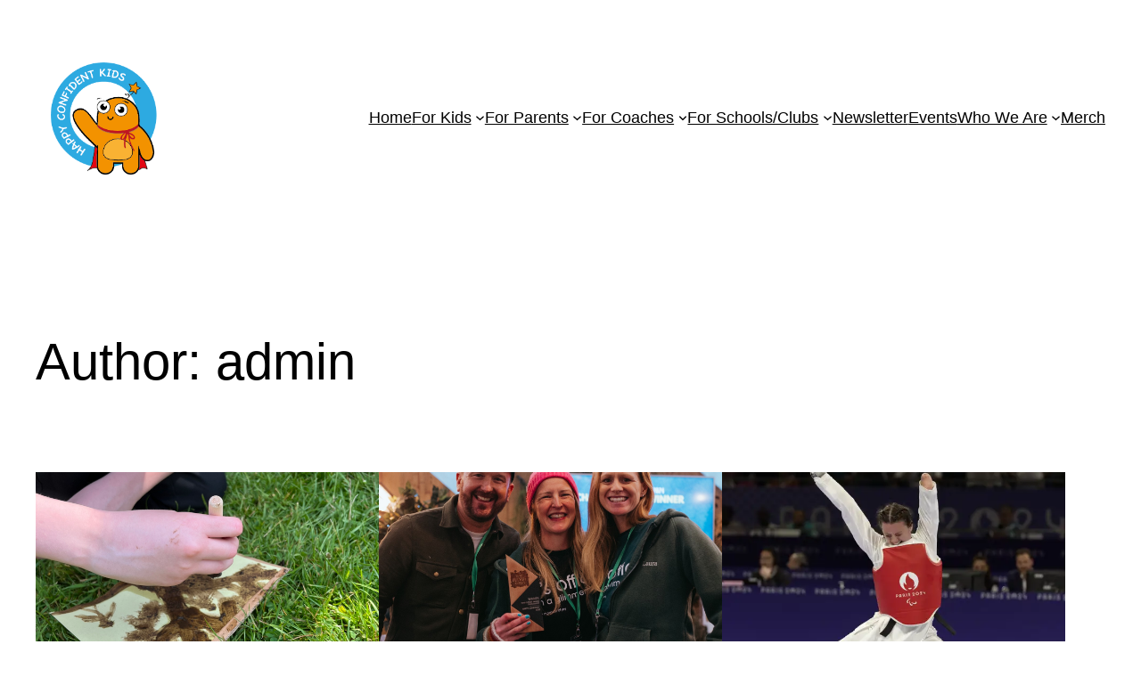

--- FILE ---
content_type: text/html; charset=UTF-8
request_url: https://happyconfidentkids.com/author/admin/
body_size: 20419
content:
<!DOCTYPE html>
<html lang="en-GB">
<head>
	<meta charset="UTF-8" />
	<meta name="viewport" content="width=device-width, initial-scale=1" />
<meta name='robots' content='index, follow, max-image-preview:large, max-snippet:-1, max-video-preview:-1' />

	<!-- This site is optimized with the Yoast SEO plugin v22.8 - https://yoast.com/wordpress/plugins/seo/ -->
	<link rel="canonical" href="https://happyconfidentkids.com/author/admin/" />
	<link rel="next" href="https://happyconfidentkids.com/author/admin/page/2/" />
	<meta property="og:locale" content="en_GB" />
	<meta property="og:type" content="profile" />
	<meta property="og:title" content="admin, Author at Happy Confident Kids" />
	<meta property="og:url" content="https://happyconfidentkids.com/author/admin/" />
	<meta property="og:site_name" content="Happy Confident Kids" />
	<meta property="og:image" content="https://secure.gravatar.com/avatar/07c07d6328d26d6c0f73d159fedd67df6660e19df92913d75d15f9425207bf76?s=500&d=mm&r=g" />
	<meta name="twitter:card" content="summary_large_image" />
	<script type="application/ld+json" class="yoast-schema-graph">{"@context":"https://schema.org","@graph":[{"@type":"ProfilePage","@id":"https://happyconfidentkids.com/author/admin/","url":"https://happyconfidentkids.com/author/admin/","name":"admin, Author at Happy Confident Kids","isPartOf":{"@id":"https://happyconfidentkids.com/#website"},"primaryImageOfPage":{"@id":"https://happyconfidentkids.com/author/admin/#primaryimage"},"image":{"@id":"https://happyconfidentkids.com/author/admin/#primaryimage"},"thumbnailUrl":"https://happyconfidentkids.com/wp-content/uploads/2025/01/IMG_1056-1.jpeg","breadcrumb":{"@id":"https://happyconfidentkids.com/author/admin/#breadcrumb"},"inLanguage":"en-GB","potentialAction":[{"@type":"ReadAction","target":["https://happyconfidentkids.com/author/admin/"]}]},{"@type":"ImageObject","inLanguage":"en-GB","@id":"https://happyconfidentkids.com/author/admin/#primaryimage","url":"https://happyconfidentkids.com/wp-content/uploads/2025/01/IMG_1056-1.jpeg","contentUrl":"https://happyconfidentkids.com/wp-content/uploads/2025/01/IMG_1056-1.jpeg","width":1536,"height":2048},{"@type":"BreadcrumbList","@id":"https://happyconfidentkids.com/author/admin/#breadcrumb","itemListElement":[{"@type":"ListItem","position":1,"name":"Home","item":"https://happyconfidentkids.com/"},{"@type":"ListItem","position":2,"name":"Archives for admin"}]},{"@type":"WebSite","@id":"https://happyconfidentkids.com/#website","url":"https://happyconfidentkids.com/","name":"happyconfidentkids.com","description":"Confident Kids Coaching","publisher":{"@id":"https://happyconfidentkids.com/#organization"},"potentialAction":[{"@type":"SearchAction","target":{"@type":"EntryPoint","urlTemplate":"https://happyconfidentkids.com/?s={search_term_string}"},"query-input":"required name=search_term_string"}],"inLanguage":"en-GB"},{"@type":"Organization","@id":"https://happyconfidentkids.com/#organization","name":"Happy Confident Kids Limited","url":"https://happyconfidentkids.com/","logo":{"@type":"ImageObject","inLanguage":"en-GB","@id":"https://happyconfidentkids.com/#/schema/logo/image/","url":"https://happyconfidentkids.com/wp-content/uploads/2023/06/logo.png","contentUrl":"https://happyconfidentkids.com/wp-content/uploads/2023/06/logo.png","width":505,"height":511,"caption":"Happy Confident Kids Limited"},"image":{"@id":"https://happyconfidentkids.com/#/schema/logo/image/"},"sameAs":["https://www.facebook.com/happyconfidentkid","https://www.instagram.com/happyconfidentkids/"]},{"@type":"Person","@id":"https://happyconfidentkids.com/#/schema/person/83b4f39476b7d4ba009504756f669a21","name":"admin","image":{"@type":"ImageObject","inLanguage":"en-GB","@id":"https://happyconfidentkids.com/#/schema/person/image/","url":"https://secure.gravatar.com/avatar/07c07d6328d26d6c0f73d159fedd67df6660e19df92913d75d15f9425207bf76?s=96&d=mm&r=g","contentUrl":"https://secure.gravatar.com/avatar/07c07d6328d26d6c0f73d159fedd67df6660e19df92913d75d15f9425207bf76?s=96&d=mm&r=g","caption":"admin"},"sameAs":["https://happyconfidentkids.com"],"mainEntityOfPage":{"@id":"https://happyconfidentkids.com/author/admin/"}}]}</script>
	<!-- / Yoast SEO plugin. -->


<title>admin, Author at Happy Confident Kids</title>
<link rel='dns-prefetch' href='//www.googletagmanager.com' />
<link rel="alternate" type="application/rss+xml" title="Happy Confident Kids &raquo; Feed" href="https://happyconfidentkids.com/feed/" />
<link rel="alternate" type="application/rss+xml" title="Happy Confident Kids &raquo; Comments Feed" href="https://happyconfidentkids.com/comments/feed/" />
<link rel="alternate" type="text/calendar" title="Happy Confident Kids &raquo; iCal Feed" href="https://happyconfidentkids.com/events/?ical=1" />
<link rel="alternate" type="application/rss+xml" title="Happy Confident Kids &raquo; Posts by admin Feed" href="https://happyconfidentkids.com/author/admin/feed/" />
<style id='wp-img-auto-sizes-contain-inline-css'>
img:is([sizes=auto i],[sizes^="auto," i]){contain-intrinsic-size:3000px 1500px}
/*# sourceURL=wp-img-auto-sizes-contain-inline-css */
</style>
<style id='wp-block-site-logo-inline-css'>
.wp-block-site-logo{box-sizing:border-box;line-height:0}.wp-block-site-logo a{display:inline-block;line-height:0}.wp-block-site-logo.is-default-size img{height:auto;width:120px}.wp-block-site-logo img{height:auto;max-width:100%}.wp-block-site-logo a,.wp-block-site-logo img{border-radius:inherit}.wp-block-site-logo.aligncenter{margin-left:auto;margin-right:auto;text-align:center}:root :where(.wp-block-site-logo.is-style-rounded){border-radius:9999px}
/*# sourceURL=https://happyconfidentkids.com/wp-includes/blocks/site-logo/style.min.css */
</style>
<style id='wp-block-navigation-link-inline-css'>
.wp-block-navigation .wp-block-navigation-item__label{overflow-wrap:break-word}.wp-block-navigation .wp-block-navigation-item__description{display:none}.link-ui-tools{outline:1px solid #f0f0f0;padding:8px}.link-ui-block-inserter{padding-top:8px}.link-ui-block-inserter__back{margin-left:8px;text-transform:uppercase}
/*# sourceURL=https://happyconfidentkids.com/wp-includes/blocks/navigation-link/style.min.css */
</style>
<link rel='stylesheet' id='wp-block-navigation-css' href='https://happyconfidentkids.com/wp-includes/blocks/navigation/style.min.css?ver=6.9' media='all' />
<style id='wp-block-group-inline-css'>
.wp-block-group{box-sizing:border-box}:where(.wp-block-group.wp-block-group-is-layout-constrained){position:relative}
/*# sourceURL=https://happyconfidentkids.com/wp-includes/blocks/group/style.min.css */
</style>
<style id='wp-block-query-title-inline-css'>
.wp-block-query-title{box-sizing:border-box}
/*# sourceURL=https://happyconfidentkids.com/wp-includes/blocks/query-title/style.min.css */
</style>
<style id='wp-block-post-featured-image-inline-css'>
.wp-block-post-featured-image{margin-left:0;margin-right:0}.wp-block-post-featured-image a{display:block;height:100%}.wp-block-post-featured-image :where(img){box-sizing:border-box;height:auto;max-width:100%;vertical-align:bottom;width:100%}.wp-block-post-featured-image.alignfull img,.wp-block-post-featured-image.alignwide img{width:100%}.wp-block-post-featured-image .wp-block-post-featured-image__overlay.has-background-dim{background-color:#000;inset:0;position:absolute}.wp-block-post-featured-image{position:relative}.wp-block-post-featured-image .wp-block-post-featured-image__overlay.has-background-gradient{background-color:initial}.wp-block-post-featured-image .wp-block-post-featured-image__overlay.has-background-dim-0{opacity:0}.wp-block-post-featured-image .wp-block-post-featured-image__overlay.has-background-dim-10{opacity:.1}.wp-block-post-featured-image .wp-block-post-featured-image__overlay.has-background-dim-20{opacity:.2}.wp-block-post-featured-image .wp-block-post-featured-image__overlay.has-background-dim-30{opacity:.3}.wp-block-post-featured-image .wp-block-post-featured-image__overlay.has-background-dim-40{opacity:.4}.wp-block-post-featured-image .wp-block-post-featured-image__overlay.has-background-dim-50{opacity:.5}.wp-block-post-featured-image .wp-block-post-featured-image__overlay.has-background-dim-60{opacity:.6}.wp-block-post-featured-image .wp-block-post-featured-image__overlay.has-background-dim-70{opacity:.7}.wp-block-post-featured-image .wp-block-post-featured-image__overlay.has-background-dim-80{opacity:.8}.wp-block-post-featured-image .wp-block-post-featured-image__overlay.has-background-dim-90{opacity:.9}.wp-block-post-featured-image .wp-block-post-featured-image__overlay.has-background-dim-100{opacity:1}.wp-block-post-featured-image:where(.alignleft,.alignright){width:100%}
/*# sourceURL=https://happyconfidentkids.com/wp-includes/blocks/post-featured-image/style.min.css */
</style>
<style id='wp-block-post-title-inline-css'>
.wp-block-post-title{box-sizing:border-box;word-break:break-word}.wp-block-post-title :where(a){display:inline-block;font-family:inherit;font-size:inherit;font-style:inherit;font-weight:inherit;letter-spacing:inherit;line-height:inherit;text-decoration:inherit}
/*# sourceURL=https://happyconfidentkids.com/wp-includes/blocks/post-title/style.min.css */
</style>
<style id='wp-block-paragraph-inline-css'>
.is-small-text{font-size:.875em}.is-regular-text{font-size:1em}.is-large-text{font-size:2.25em}.is-larger-text{font-size:3em}.has-drop-cap:not(:focus):first-letter{float:left;font-size:8.4em;font-style:normal;font-weight:100;line-height:.68;margin:.05em .1em 0 0;text-transform:uppercase}body.rtl .has-drop-cap:not(:focus):first-letter{float:none;margin-left:.1em}p.has-drop-cap.has-background{overflow:hidden}:root :where(p.has-background){padding:1.25em 2.375em}:where(p.has-text-color:not(.has-link-color)) a{color:inherit}p.has-text-align-left[style*="writing-mode:vertical-lr"],p.has-text-align-right[style*="writing-mode:vertical-rl"]{rotate:180deg}
/*# sourceURL=https://happyconfidentkids.com/wp-includes/blocks/paragraph/style.min.css */
</style>
<style id='wp-block-post-excerpt-inline-css'>
:where(.wp-block-post-excerpt){box-sizing:border-box;margin-bottom:var(--wp--style--block-gap);margin-top:var(--wp--style--block-gap)}.wp-block-post-excerpt__excerpt{margin-bottom:0;margin-top:0}.wp-block-post-excerpt__more-text{margin-bottom:0;margin-top:var(--wp--style--block-gap)}.wp-block-post-excerpt__more-link{display:inline-block}
/*# sourceURL=https://happyconfidentkids.com/wp-includes/blocks/post-excerpt/style.min.css */
</style>
<style id='wp-block-post-date-inline-css'>
.wp-block-post-date{box-sizing:border-box}
/*# sourceURL=https://happyconfidentkids.com/wp-includes/blocks/post-date/style.min.css */
</style>
<style id='wp-block-spacer-inline-css'>
.wp-block-spacer{clear:both}
/*# sourceURL=https://happyconfidentkids.com/wp-includes/blocks/spacer/style.min.css */
</style>
<style id='wp-block-heading-inline-css'>
h1:where(.wp-block-heading).has-background,h2:where(.wp-block-heading).has-background,h3:where(.wp-block-heading).has-background,h4:where(.wp-block-heading).has-background,h5:where(.wp-block-heading).has-background,h6:where(.wp-block-heading).has-background{padding:1.25em 2.375em}h1.has-text-align-left[style*=writing-mode]:where([style*=vertical-lr]),h1.has-text-align-right[style*=writing-mode]:where([style*=vertical-rl]),h2.has-text-align-left[style*=writing-mode]:where([style*=vertical-lr]),h2.has-text-align-right[style*=writing-mode]:where([style*=vertical-rl]),h3.has-text-align-left[style*=writing-mode]:where([style*=vertical-lr]),h3.has-text-align-right[style*=writing-mode]:where([style*=vertical-rl]),h4.has-text-align-left[style*=writing-mode]:where([style*=vertical-lr]),h4.has-text-align-right[style*=writing-mode]:where([style*=vertical-rl]),h5.has-text-align-left[style*=writing-mode]:where([style*=vertical-lr]),h5.has-text-align-right[style*=writing-mode]:where([style*=vertical-rl]),h6.has-text-align-left[style*=writing-mode]:where([style*=vertical-lr]),h6.has-text-align-right[style*=writing-mode]:where([style*=vertical-rl]){rotate:180deg}
/*# sourceURL=https://happyconfidentkids.com/wp-includes/blocks/heading/style.min.css */
</style>
<style id='wp-block-post-template-inline-css'>
.wp-block-post-template{box-sizing:border-box;list-style:none;margin-bottom:0;margin-top:0;max-width:100%;padding:0}.wp-block-post-template.is-flex-container{display:flex;flex-direction:row;flex-wrap:wrap;gap:1.25em}.wp-block-post-template.is-flex-container>li{margin:0;width:100%}@media (min-width:600px){.wp-block-post-template.is-flex-container.is-flex-container.columns-2>li{width:calc(50% - .625em)}.wp-block-post-template.is-flex-container.is-flex-container.columns-3>li{width:calc(33.33333% - .83333em)}.wp-block-post-template.is-flex-container.is-flex-container.columns-4>li{width:calc(25% - .9375em)}.wp-block-post-template.is-flex-container.is-flex-container.columns-5>li{width:calc(20% - 1em)}.wp-block-post-template.is-flex-container.is-flex-container.columns-6>li{width:calc(16.66667% - 1.04167em)}}@media (max-width:600px){.wp-block-post-template-is-layout-grid.wp-block-post-template-is-layout-grid.wp-block-post-template-is-layout-grid.wp-block-post-template-is-layout-grid{grid-template-columns:1fr}}.wp-block-post-template-is-layout-constrained>li>.alignright,.wp-block-post-template-is-layout-flow>li>.alignright{float:right;margin-inline-end:0;margin-inline-start:2em}.wp-block-post-template-is-layout-constrained>li>.alignleft,.wp-block-post-template-is-layout-flow>li>.alignleft{float:left;margin-inline-end:2em;margin-inline-start:0}.wp-block-post-template-is-layout-constrained>li>.aligncenter,.wp-block-post-template-is-layout-flow>li>.aligncenter{margin-inline-end:auto;margin-inline-start:auto}
/*# sourceURL=https://happyconfidentkids.com/wp-includes/blocks/post-template/style.min.css */
</style>
<style id='wp-block-query-pagination-inline-css'>
.wp-block-query-pagination.is-content-justification-space-between>.wp-block-query-pagination-next:last-of-type{margin-inline-start:auto}.wp-block-query-pagination.is-content-justification-space-between>.wp-block-query-pagination-previous:first-child{margin-inline-end:auto}.wp-block-query-pagination .wp-block-query-pagination-previous-arrow{display:inline-block;margin-right:1ch}.wp-block-query-pagination .wp-block-query-pagination-previous-arrow:not(.is-arrow-chevron){transform:scaleX(1)}.wp-block-query-pagination .wp-block-query-pagination-next-arrow{display:inline-block;margin-left:1ch}.wp-block-query-pagination .wp-block-query-pagination-next-arrow:not(.is-arrow-chevron){transform:scaleX(1)}.wp-block-query-pagination.aligncenter{justify-content:center}
/*# sourceURL=https://happyconfidentkids.com/wp-includes/blocks/query-pagination/style.min.css */
</style>
<style id='wp-block-social-links-inline-css'>
.wp-block-social-links{background:none;box-sizing:border-box;margin-left:0;padding-left:0;padding-right:0;text-indent:0}.wp-block-social-links .wp-social-link a,.wp-block-social-links .wp-social-link a:hover{border-bottom:0;box-shadow:none;text-decoration:none}.wp-block-social-links .wp-social-link svg{height:1em;width:1em}.wp-block-social-links .wp-social-link span:not(.screen-reader-text){font-size:.65em;margin-left:.5em;margin-right:.5em}.wp-block-social-links.has-small-icon-size{font-size:16px}.wp-block-social-links,.wp-block-social-links.has-normal-icon-size{font-size:24px}.wp-block-social-links.has-large-icon-size{font-size:36px}.wp-block-social-links.has-huge-icon-size{font-size:48px}.wp-block-social-links.aligncenter{display:flex;justify-content:center}.wp-block-social-links.alignright{justify-content:flex-end}.wp-block-social-link{border-radius:9999px;display:block}@media not (prefers-reduced-motion){.wp-block-social-link{transition:transform .1s ease}}.wp-block-social-link{height:auto}.wp-block-social-link a{align-items:center;display:flex;line-height:0}.wp-block-social-link:hover{transform:scale(1.1)}.wp-block-social-links .wp-block-social-link.wp-social-link{display:inline-block;margin:0;padding:0}.wp-block-social-links .wp-block-social-link.wp-social-link .wp-block-social-link-anchor,.wp-block-social-links .wp-block-social-link.wp-social-link .wp-block-social-link-anchor svg,.wp-block-social-links .wp-block-social-link.wp-social-link .wp-block-social-link-anchor:active,.wp-block-social-links .wp-block-social-link.wp-social-link .wp-block-social-link-anchor:hover,.wp-block-social-links .wp-block-social-link.wp-social-link .wp-block-social-link-anchor:visited{color:currentColor;fill:currentColor}:where(.wp-block-social-links:not(.is-style-logos-only)) .wp-social-link{background-color:#f0f0f0;color:#444}:where(.wp-block-social-links:not(.is-style-logos-only)) .wp-social-link-amazon{background-color:#f90;color:#fff}:where(.wp-block-social-links:not(.is-style-logos-only)) .wp-social-link-bandcamp{background-color:#1ea0c3;color:#fff}:where(.wp-block-social-links:not(.is-style-logos-only)) .wp-social-link-behance{background-color:#0757fe;color:#fff}:where(.wp-block-social-links:not(.is-style-logos-only)) .wp-social-link-bluesky{background-color:#0a7aff;color:#fff}:where(.wp-block-social-links:not(.is-style-logos-only)) .wp-social-link-codepen{background-color:#1e1f26;color:#fff}:where(.wp-block-social-links:not(.is-style-logos-only)) .wp-social-link-deviantart{background-color:#02e49b;color:#fff}:where(.wp-block-social-links:not(.is-style-logos-only)) .wp-social-link-discord{background-color:#5865f2;color:#fff}:where(.wp-block-social-links:not(.is-style-logos-only)) .wp-social-link-dribbble{background-color:#e94c89;color:#fff}:where(.wp-block-social-links:not(.is-style-logos-only)) .wp-social-link-dropbox{background-color:#4280ff;color:#fff}:where(.wp-block-social-links:not(.is-style-logos-only)) .wp-social-link-etsy{background-color:#f45800;color:#fff}:where(.wp-block-social-links:not(.is-style-logos-only)) .wp-social-link-facebook{background-color:#0866ff;color:#fff}:where(.wp-block-social-links:not(.is-style-logos-only)) .wp-social-link-fivehundredpx{background-color:#000;color:#fff}:where(.wp-block-social-links:not(.is-style-logos-only)) .wp-social-link-flickr{background-color:#0461dd;color:#fff}:where(.wp-block-social-links:not(.is-style-logos-only)) .wp-social-link-foursquare{background-color:#e65678;color:#fff}:where(.wp-block-social-links:not(.is-style-logos-only)) .wp-social-link-github{background-color:#24292d;color:#fff}:where(.wp-block-social-links:not(.is-style-logos-only)) .wp-social-link-goodreads{background-color:#eceadd;color:#382110}:where(.wp-block-social-links:not(.is-style-logos-only)) .wp-social-link-google{background-color:#ea4434;color:#fff}:where(.wp-block-social-links:not(.is-style-logos-only)) .wp-social-link-gravatar{background-color:#1d4fc4;color:#fff}:where(.wp-block-social-links:not(.is-style-logos-only)) .wp-social-link-instagram{background-color:#f00075;color:#fff}:where(.wp-block-social-links:not(.is-style-logos-only)) .wp-social-link-lastfm{background-color:#e21b24;color:#fff}:where(.wp-block-social-links:not(.is-style-logos-only)) .wp-social-link-linkedin{background-color:#0d66c2;color:#fff}:where(.wp-block-social-links:not(.is-style-logos-only)) .wp-social-link-mastodon{background-color:#3288d4;color:#fff}:where(.wp-block-social-links:not(.is-style-logos-only)) .wp-social-link-medium{background-color:#000;color:#fff}:where(.wp-block-social-links:not(.is-style-logos-only)) .wp-social-link-meetup{background-color:#f6405f;color:#fff}:where(.wp-block-social-links:not(.is-style-logos-only)) .wp-social-link-patreon{background-color:#000;color:#fff}:where(.wp-block-social-links:not(.is-style-logos-only)) .wp-social-link-pinterest{background-color:#e60122;color:#fff}:where(.wp-block-social-links:not(.is-style-logos-only)) .wp-social-link-pocket{background-color:#ef4155;color:#fff}:where(.wp-block-social-links:not(.is-style-logos-only)) .wp-social-link-reddit{background-color:#ff4500;color:#fff}:where(.wp-block-social-links:not(.is-style-logos-only)) .wp-social-link-skype{background-color:#0478d7;color:#fff}:where(.wp-block-social-links:not(.is-style-logos-only)) .wp-social-link-snapchat{background-color:#fefc00;color:#fff;stroke:#000}:where(.wp-block-social-links:not(.is-style-logos-only)) .wp-social-link-soundcloud{background-color:#ff5600;color:#fff}:where(.wp-block-social-links:not(.is-style-logos-only)) .wp-social-link-spotify{background-color:#1bd760;color:#fff}:where(.wp-block-social-links:not(.is-style-logos-only)) .wp-social-link-telegram{background-color:#2aabee;color:#fff}:where(.wp-block-social-links:not(.is-style-logos-only)) .wp-social-link-threads{background-color:#000;color:#fff}:where(.wp-block-social-links:not(.is-style-logos-only)) .wp-social-link-tiktok{background-color:#000;color:#fff}:where(.wp-block-social-links:not(.is-style-logos-only)) .wp-social-link-tumblr{background-color:#011835;color:#fff}:where(.wp-block-social-links:not(.is-style-logos-only)) .wp-social-link-twitch{background-color:#6440a4;color:#fff}:where(.wp-block-social-links:not(.is-style-logos-only)) .wp-social-link-twitter{background-color:#1da1f2;color:#fff}:where(.wp-block-social-links:not(.is-style-logos-only)) .wp-social-link-vimeo{background-color:#1eb7ea;color:#fff}:where(.wp-block-social-links:not(.is-style-logos-only)) .wp-social-link-vk{background-color:#4680c2;color:#fff}:where(.wp-block-social-links:not(.is-style-logos-only)) .wp-social-link-wordpress{background-color:#3499cd;color:#fff}:where(.wp-block-social-links:not(.is-style-logos-only)) .wp-social-link-whatsapp{background-color:#25d366;color:#fff}:where(.wp-block-social-links:not(.is-style-logos-only)) .wp-social-link-x{background-color:#000;color:#fff}:where(.wp-block-social-links:not(.is-style-logos-only)) .wp-social-link-yelp{background-color:#d32422;color:#fff}:where(.wp-block-social-links:not(.is-style-logos-only)) .wp-social-link-youtube{background-color:red;color:#fff}:where(.wp-block-social-links.is-style-logos-only) .wp-social-link{background:none}:where(.wp-block-social-links.is-style-logos-only) .wp-social-link svg{height:1.25em;width:1.25em}:where(.wp-block-social-links.is-style-logos-only) .wp-social-link-amazon{color:#f90}:where(.wp-block-social-links.is-style-logos-only) .wp-social-link-bandcamp{color:#1ea0c3}:where(.wp-block-social-links.is-style-logos-only) .wp-social-link-behance{color:#0757fe}:where(.wp-block-social-links.is-style-logos-only) .wp-social-link-bluesky{color:#0a7aff}:where(.wp-block-social-links.is-style-logos-only) .wp-social-link-codepen{color:#1e1f26}:where(.wp-block-social-links.is-style-logos-only) .wp-social-link-deviantart{color:#02e49b}:where(.wp-block-social-links.is-style-logos-only) .wp-social-link-discord{color:#5865f2}:where(.wp-block-social-links.is-style-logos-only) .wp-social-link-dribbble{color:#e94c89}:where(.wp-block-social-links.is-style-logos-only) .wp-social-link-dropbox{color:#4280ff}:where(.wp-block-social-links.is-style-logos-only) .wp-social-link-etsy{color:#f45800}:where(.wp-block-social-links.is-style-logos-only) .wp-social-link-facebook{color:#0866ff}:where(.wp-block-social-links.is-style-logos-only) .wp-social-link-fivehundredpx{color:#000}:where(.wp-block-social-links.is-style-logos-only) .wp-social-link-flickr{color:#0461dd}:where(.wp-block-social-links.is-style-logos-only) .wp-social-link-foursquare{color:#e65678}:where(.wp-block-social-links.is-style-logos-only) .wp-social-link-github{color:#24292d}:where(.wp-block-social-links.is-style-logos-only) .wp-social-link-goodreads{color:#382110}:where(.wp-block-social-links.is-style-logos-only) .wp-social-link-google{color:#ea4434}:where(.wp-block-social-links.is-style-logos-only) .wp-social-link-gravatar{color:#1d4fc4}:where(.wp-block-social-links.is-style-logos-only) .wp-social-link-instagram{color:#f00075}:where(.wp-block-social-links.is-style-logos-only) .wp-social-link-lastfm{color:#e21b24}:where(.wp-block-social-links.is-style-logos-only) .wp-social-link-linkedin{color:#0d66c2}:where(.wp-block-social-links.is-style-logos-only) .wp-social-link-mastodon{color:#3288d4}:where(.wp-block-social-links.is-style-logos-only) .wp-social-link-medium{color:#000}:where(.wp-block-social-links.is-style-logos-only) .wp-social-link-meetup{color:#f6405f}:where(.wp-block-social-links.is-style-logos-only) .wp-social-link-patreon{color:#000}:where(.wp-block-social-links.is-style-logos-only) .wp-social-link-pinterest{color:#e60122}:where(.wp-block-social-links.is-style-logos-only) .wp-social-link-pocket{color:#ef4155}:where(.wp-block-social-links.is-style-logos-only) .wp-social-link-reddit{color:#ff4500}:where(.wp-block-social-links.is-style-logos-only) .wp-social-link-skype{color:#0478d7}:where(.wp-block-social-links.is-style-logos-only) .wp-social-link-snapchat{color:#fff;stroke:#000}:where(.wp-block-social-links.is-style-logos-only) .wp-social-link-soundcloud{color:#ff5600}:where(.wp-block-social-links.is-style-logos-only) .wp-social-link-spotify{color:#1bd760}:where(.wp-block-social-links.is-style-logos-only) .wp-social-link-telegram{color:#2aabee}:where(.wp-block-social-links.is-style-logos-only) .wp-social-link-threads{color:#000}:where(.wp-block-social-links.is-style-logos-only) .wp-social-link-tiktok{color:#000}:where(.wp-block-social-links.is-style-logos-only) .wp-social-link-tumblr{color:#011835}:where(.wp-block-social-links.is-style-logos-only) .wp-social-link-twitch{color:#6440a4}:where(.wp-block-social-links.is-style-logos-only) .wp-social-link-twitter{color:#1da1f2}:where(.wp-block-social-links.is-style-logos-only) .wp-social-link-vimeo{color:#1eb7ea}:where(.wp-block-social-links.is-style-logos-only) .wp-social-link-vk{color:#4680c2}:where(.wp-block-social-links.is-style-logos-only) .wp-social-link-whatsapp{color:#25d366}:where(.wp-block-social-links.is-style-logos-only) .wp-social-link-wordpress{color:#3499cd}:where(.wp-block-social-links.is-style-logos-only) .wp-social-link-x{color:#000}:where(.wp-block-social-links.is-style-logos-only) .wp-social-link-yelp{color:#d32422}:where(.wp-block-social-links.is-style-logos-only) .wp-social-link-youtube{color:red}.wp-block-social-links.is-style-pill-shape .wp-social-link{width:auto}:root :where(.wp-block-social-links .wp-social-link a){padding:.25em}:root :where(.wp-block-social-links.is-style-logos-only .wp-social-link a){padding:0}:root :where(.wp-block-social-links.is-style-pill-shape .wp-social-link a){padding-left:.6666666667em;padding-right:.6666666667em}.wp-block-social-links:not(.has-icon-color):not(.has-icon-background-color) .wp-social-link-snapchat .wp-block-social-link-label{color:#000}
/*# sourceURL=https://happyconfidentkids.com/wp-includes/blocks/social-links/style.min.css */
</style>
<style id='wp-block-columns-inline-css'>
.wp-block-columns{box-sizing:border-box;display:flex;flex-wrap:wrap!important}@media (min-width:782px){.wp-block-columns{flex-wrap:nowrap!important}}.wp-block-columns{align-items:normal!important}.wp-block-columns.are-vertically-aligned-top{align-items:flex-start}.wp-block-columns.are-vertically-aligned-center{align-items:center}.wp-block-columns.are-vertically-aligned-bottom{align-items:flex-end}@media (max-width:781px){.wp-block-columns:not(.is-not-stacked-on-mobile)>.wp-block-column{flex-basis:100%!important}}@media (min-width:782px){.wp-block-columns:not(.is-not-stacked-on-mobile)>.wp-block-column{flex-basis:0;flex-grow:1}.wp-block-columns:not(.is-not-stacked-on-mobile)>.wp-block-column[style*=flex-basis]{flex-grow:0}}.wp-block-columns.is-not-stacked-on-mobile{flex-wrap:nowrap!important}.wp-block-columns.is-not-stacked-on-mobile>.wp-block-column{flex-basis:0;flex-grow:1}.wp-block-columns.is-not-stacked-on-mobile>.wp-block-column[style*=flex-basis]{flex-grow:0}:where(.wp-block-columns){margin-bottom:1.75em}:where(.wp-block-columns.has-background){padding:1.25em 2.375em}.wp-block-column{flex-grow:1;min-width:0;overflow-wrap:break-word;word-break:break-word}.wp-block-column.is-vertically-aligned-top{align-self:flex-start}.wp-block-column.is-vertically-aligned-center{align-self:center}.wp-block-column.is-vertically-aligned-bottom{align-self:flex-end}.wp-block-column.is-vertically-aligned-stretch{align-self:stretch}.wp-block-column.is-vertically-aligned-bottom,.wp-block-column.is-vertically-aligned-center,.wp-block-column.is-vertically-aligned-top{width:100%}
/*# sourceURL=https://happyconfidentkids.com/wp-includes/blocks/columns/style.min.css */
</style>
<style id='wp-emoji-styles-inline-css'>

	img.wp-smiley, img.emoji {
		display: inline !important;
		border: none !important;
		box-shadow: none !important;
		height: 1em !important;
		width: 1em !important;
		margin: 0 0.07em !important;
		vertical-align: -0.1em !important;
		background: none !important;
		padding: 0 !important;
	}
/*# sourceURL=wp-emoji-styles-inline-css */
</style>
<style id='wp-block-library-inline-css'>
:root{--wp-block-synced-color:#7a00df;--wp-block-synced-color--rgb:122,0,223;--wp-bound-block-color:var(--wp-block-synced-color);--wp-editor-canvas-background:#ddd;--wp-admin-theme-color:#007cba;--wp-admin-theme-color--rgb:0,124,186;--wp-admin-theme-color-darker-10:#006ba1;--wp-admin-theme-color-darker-10--rgb:0,107,160.5;--wp-admin-theme-color-darker-20:#005a87;--wp-admin-theme-color-darker-20--rgb:0,90,135;--wp-admin-border-width-focus:2px}@media (min-resolution:192dpi){:root{--wp-admin-border-width-focus:1.5px}}.wp-element-button{cursor:pointer}:root .has-very-light-gray-background-color{background-color:#eee}:root .has-very-dark-gray-background-color{background-color:#313131}:root .has-very-light-gray-color{color:#eee}:root .has-very-dark-gray-color{color:#313131}:root .has-vivid-green-cyan-to-vivid-cyan-blue-gradient-background{background:linear-gradient(135deg,#00d084,#0693e3)}:root .has-purple-crush-gradient-background{background:linear-gradient(135deg,#34e2e4,#4721fb 50%,#ab1dfe)}:root .has-hazy-dawn-gradient-background{background:linear-gradient(135deg,#faaca8,#dad0ec)}:root .has-subdued-olive-gradient-background{background:linear-gradient(135deg,#fafae1,#67a671)}:root .has-atomic-cream-gradient-background{background:linear-gradient(135deg,#fdd79a,#004a59)}:root .has-nightshade-gradient-background{background:linear-gradient(135deg,#330968,#31cdcf)}:root .has-midnight-gradient-background{background:linear-gradient(135deg,#020381,#2874fc)}:root{--wp--preset--font-size--normal:16px;--wp--preset--font-size--huge:42px}.has-regular-font-size{font-size:1em}.has-larger-font-size{font-size:2.625em}.has-normal-font-size{font-size:var(--wp--preset--font-size--normal)}.has-huge-font-size{font-size:var(--wp--preset--font-size--huge)}.has-text-align-center{text-align:center}.has-text-align-left{text-align:left}.has-text-align-right{text-align:right}.has-fit-text{white-space:nowrap!important}#end-resizable-editor-section{display:none}.aligncenter{clear:both}.items-justified-left{justify-content:flex-start}.items-justified-center{justify-content:center}.items-justified-right{justify-content:flex-end}.items-justified-space-between{justify-content:space-between}.screen-reader-text{border:0;clip-path:inset(50%);height:1px;margin:-1px;overflow:hidden;padding:0;position:absolute;width:1px;word-wrap:normal!important}.screen-reader-text:focus{background-color:#ddd;clip-path:none;color:#444;display:block;font-size:1em;height:auto;left:5px;line-height:normal;padding:15px 23px 14px;text-decoration:none;top:5px;width:auto;z-index:100000}html :where(.has-border-color){border-style:solid}html :where([style*=border-top-color]){border-top-style:solid}html :where([style*=border-right-color]){border-right-style:solid}html :where([style*=border-bottom-color]){border-bottom-style:solid}html :where([style*=border-left-color]){border-left-style:solid}html :where([style*=border-width]){border-style:solid}html :where([style*=border-top-width]){border-top-style:solid}html :where([style*=border-right-width]){border-right-style:solid}html :where([style*=border-bottom-width]){border-bottom-style:solid}html :where([style*=border-left-width]){border-left-style:solid}html :where(img[class*=wp-image-]){height:auto;max-width:100%}:where(figure){margin:0 0 1em}html :where(.is-position-sticky){--wp-admin--admin-bar--position-offset:var(--wp-admin--admin-bar--height,0px)}@media screen and (max-width:600px){html :where(.is-position-sticky){--wp-admin--admin-bar--position-offset:0px}}
/*# sourceURL=/wp-includes/css/dist/block-library/common.min.css */
</style>
<style id='global-styles-inline-css'>
:root{--wp--preset--aspect-ratio--square: 1;--wp--preset--aspect-ratio--4-3: 4/3;--wp--preset--aspect-ratio--3-4: 3/4;--wp--preset--aspect-ratio--3-2: 3/2;--wp--preset--aspect-ratio--2-3: 2/3;--wp--preset--aspect-ratio--16-9: 16/9;--wp--preset--aspect-ratio--9-16: 9/16;--wp--preset--color--black: #000000;--wp--preset--color--cyan-bluish-gray: #abb8c3;--wp--preset--color--white: #ffffff;--wp--preset--color--pale-pink: #f78da7;--wp--preset--color--vivid-red: #cf2e2e;--wp--preset--color--luminous-vivid-orange: #ff6900;--wp--preset--color--luminous-vivid-amber: #fcb900;--wp--preset--color--light-green-cyan: #7bdcb5;--wp--preset--color--vivid-green-cyan: #00d084;--wp--preset--color--pale-cyan-blue: #8ed1fc;--wp--preset--color--vivid-cyan-blue: #0693e3;--wp--preset--color--vivid-purple: #9b51e0;--wp--preset--color--base: #ffffff;--wp--preset--color--contrast: #000000;--wp--preset--color--primary: #9DFF20;--wp--preset--color--secondary: #345C00;--wp--preset--color--tertiary: #F6F6F6;--wp--preset--gradient--vivid-cyan-blue-to-vivid-purple: linear-gradient(135deg,rgb(6,147,227) 0%,rgb(155,81,224) 100%);--wp--preset--gradient--light-green-cyan-to-vivid-green-cyan: linear-gradient(135deg,rgb(122,220,180) 0%,rgb(0,208,130) 100%);--wp--preset--gradient--luminous-vivid-amber-to-luminous-vivid-orange: linear-gradient(135deg,rgb(252,185,0) 0%,rgb(255,105,0) 100%);--wp--preset--gradient--luminous-vivid-orange-to-vivid-red: linear-gradient(135deg,rgb(255,105,0) 0%,rgb(207,46,46) 100%);--wp--preset--gradient--very-light-gray-to-cyan-bluish-gray: linear-gradient(135deg,rgb(238,238,238) 0%,rgb(169,184,195) 100%);--wp--preset--gradient--cool-to-warm-spectrum: linear-gradient(135deg,rgb(74,234,220) 0%,rgb(151,120,209) 20%,rgb(207,42,186) 40%,rgb(238,44,130) 60%,rgb(251,105,98) 80%,rgb(254,248,76) 100%);--wp--preset--gradient--blush-light-purple: linear-gradient(135deg,rgb(255,206,236) 0%,rgb(152,150,240) 100%);--wp--preset--gradient--blush-bordeaux: linear-gradient(135deg,rgb(254,205,165) 0%,rgb(254,45,45) 50%,rgb(107,0,62) 100%);--wp--preset--gradient--luminous-dusk: linear-gradient(135deg,rgb(255,203,112) 0%,rgb(199,81,192) 50%,rgb(65,88,208) 100%);--wp--preset--gradient--pale-ocean: linear-gradient(135deg,rgb(255,245,203) 0%,rgb(182,227,212) 50%,rgb(51,167,181) 100%);--wp--preset--gradient--electric-grass: linear-gradient(135deg,rgb(202,248,128) 0%,rgb(113,206,126) 100%);--wp--preset--gradient--midnight: linear-gradient(135deg,rgb(2,3,129) 0%,rgb(40,116,252) 100%);--wp--preset--font-size--small: clamp(0.875rem, 0.875rem + ((1vw - 0.2rem) * 0.227), 1rem);--wp--preset--font-size--medium: clamp(1rem, 1rem + ((1vw - 0.2rem) * 0.227), 1.125rem);--wp--preset--font-size--large: clamp(1.75rem, 1.75rem + ((1vw - 0.2rem) * 0.227), 1.875rem);--wp--preset--font-size--x-large: 2.25rem;--wp--preset--font-size--xx-large: clamp(6.1rem, 6.1rem + ((1vw - 0.2rem) * 7.091), 10rem);--wp--preset--font-family--dm-sans: "DM Sans", sans-serif;--wp--preset--font-family--ibm-plex-mono: 'IBM Plex Mono', monospace;--wp--preset--font-family--inter: "Inter", sans-serif;--wp--preset--font-family--system-font: -apple-system,BlinkMacSystemFont,"Segoe UI",Roboto,Oxygen-Sans,Ubuntu,Cantarell,"Helvetica Neue",sans-serif;--wp--preset--font-family--source-serif-pro: "Source Serif Pro", serif;--wp--preset--spacing--20: 0.44rem;--wp--preset--spacing--30: clamp(1.5rem, 5vw, 2rem);--wp--preset--spacing--40: clamp(1.8rem, 1.8rem + ((1vw - 0.48rem) * 2.885), 3rem);--wp--preset--spacing--50: clamp(2.5rem, 8vw, 4.5rem);--wp--preset--spacing--60: clamp(3.75rem, 10vw, 7rem);--wp--preset--spacing--70: clamp(5rem, 5.25rem + ((1vw - 0.48rem) * 9.096), 8rem);--wp--preset--spacing--80: clamp(7rem, 14vw, 11rem);--wp--preset--shadow--natural: 6px 6px 9px rgba(0, 0, 0, 0.2);--wp--preset--shadow--deep: 12px 12px 50px rgba(0, 0, 0, 0.4);--wp--preset--shadow--sharp: 6px 6px 0px rgba(0, 0, 0, 0.2);--wp--preset--shadow--outlined: 6px 6px 0px -3px rgb(255, 255, 255), 6px 6px rgb(0, 0, 0);--wp--preset--shadow--crisp: 6px 6px 0px rgb(0, 0, 0);}:root { --wp--style--global--content-size: 650px;--wp--style--global--wide-size: 1200px; }:where(body) { margin: 0; }.wp-site-blocks { padding-top: var(--wp--style--root--padding-top); padding-bottom: var(--wp--style--root--padding-bottom); }.has-global-padding { padding-right: var(--wp--style--root--padding-right); padding-left: var(--wp--style--root--padding-left); }.has-global-padding > .alignfull { margin-right: calc(var(--wp--style--root--padding-right) * -1); margin-left: calc(var(--wp--style--root--padding-left) * -1); }.has-global-padding :where(:not(.alignfull.is-layout-flow) > .has-global-padding:not(.wp-block-block, .alignfull)) { padding-right: 0; padding-left: 0; }.has-global-padding :where(:not(.alignfull.is-layout-flow) > .has-global-padding:not(.wp-block-block, .alignfull)) > .alignfull { margin-left: 0; margin-right: 0; }.wp-site-blocks > .alignleft { float: left; margin-right: 2em; }.wp-site-blocks > .alignright { float: right; margin-left: 2em; }.wp-site-blocks > .aligncenter { justify-content: center; margin-left: auto; margin-right: auto; }:where(.wp-site-blocks) > * { margin-block-start: 1.5rem; margin-block-end: 0; }:where(.wp-site-blocks) > :first-child { margin-block-start: 0; }:where(.wp-site-blocks) > :last-child { margin-block-end: 0; }:root { --wp--style--block-gap: 1.5rem; }:root :where(.is-layout-flow) > :first-child{margin-block-start: 0;}:root :where(.is-layout-flow) > :last-child{margin-block-end: 0;}:root :where(.is-layout-flow) > *{margin-block-start: 1.5rem;margin-block-end: 0;}:root :where(.is-layout-constrained) > :first-child{margin-block-start: 0;}:root :where(.is-layout-constrained) > :last-child{margin-block-end: 0;}:root :where(.is-layout-constrained) > *{margin-block-start: 1.5rem;margin-block-end: 0;}:root :where(.is-layout-flex){gap: 1.5rem;}:root :where(.is-layout-grid){gap: 1.5rem;}.is-layout-flow > .alignleft{float: left;margin-inline-start: 0;margin-inline-end: 2em;}.is-layout-flow > .alignright{float: right;margin-inline-start: 2em;margin-inline-end: 0;}.is-layout-flow > .aligncenter{margin-left: auto !important;margin-right: auto !important;}.is-layout-constrained > .alignleft{float: left;margin-inline-start: 0;margin-inline-end: 2em;}.is-layout-constrained > .alignright{float: right;margin-inline-start: 2em;margin-inline-end: 0;}.is-layout-constrained > .aligncenter{margin-left: auto !important;margin-right: auto !important;}.is-layout-constrained > :where(:not(.alignleft):not(.alignright):not(.alignfull)){max-width: var(--wp--style--global--content-size);margin-left: auto !important;margin-right: auto !important;}.is-layout-constrained > .alignwide{max-width: var(--wp--style--global--wide-size);}body .is-layout-flex{display: flex;}.is-layout-flex{flex-wrap: wrap;align-items: center;}.is-layout-flex > :is(*, div){margin: 0;}body .is-layout-grid{display: grid;}.is-layout-grid > :is(*, div){margin: 0;}body{background-color: var(--wp--preset--color--base);color: var(--wp--preset--color--contrast);font-family: var(--wp--preset--font-family--system-font);font-size: var(--wp--preset--font-size--medium);line-height: 1.6;--wp--style--root--padding-top: var(--wp--preset--spacing--40);--wp--style--root--padding-right: var(--wp--preset--spacing--30);--wp--style--root--padding-bottom: var(--wp--preset--spacing--40);--wp--style--root--padding-left: var(--wp--preset--spacing--30);}a:where(:not(.wp-element-button)){color: var(--wp--preset--color--vivid-cyan-blue);text-decoration: underline;}:root :where(a:where(:not(.wp-element-button)):hover){text-decoration: none;}:root :where(a:where(:not(.wp-element-button)):focus){text-decoration: underline dashed;}:root :where(a:where(:not(.wp-element-button)):active){color: var(--wp--preset--color--secondary);text-decoration: none;}h1, h2, h3, h4, h5, h6{font-weight: 400;line-height: 1.4;}h1{font-size: clamp(2.032rem, 2.032rem + ((1vw - 0.2rem) * 2.896), 3.625rem);line-height: 1.2;}h2{font-size: clamp(2.625rem, calc(2.625rem + ((1vw - 0.48rem) * 8.4135)), 3.25rem);line-height: 1.2;}h3{font-size: var(--wp--preset--font-size--x-large);}h4{font-size: var(--wp--preset--font-size--large);}h5{font-size: var(--wp--preset--font-size--medium);font-weight: 700;text-transform: uppercase;}h6{font-size: var(--wp--preset--font-size--medium);text-transform: uppercase;}:root :where(.wp-element-button, .wp-block-button__link){background-color: var(--wp--preset--color--primary);border-radius: 0;border-width: 0;color: var(--wp--preset--color--contrast);font-family: inherit;font-size: inherit;font-style: inherit;font-weight: inherit;letter-spacing: inherit;line-height: inherit;padding-top: calc(0.667em + 2px);padding-right: calc(1.333em + 2px);padding-bottom: calc(0.667em + 2px);padding-left: calc(1.333em + 2px);text-decoration: none;text-transform: inherit;}:root :where(.wp-element-button:visited, .wp-block-button__link:visited){color: var(--wp--preset--color--contrast);}:root :where(.wp-element-button:hover, .wp-block-button__link:hover){background-color: var(--wp--preset--color--contrast);color: var(--wp--preset--color--base);}:root :where(.wp-element-button:focus, .wp-block-button__link:focus){background-color: var(--wp--preset--color--contrast);color: var(--wp--preset--color--base);}:root :where(.wp-element-button:active, .wp-block-button__link:active){background-color: var(--wp--preset--color--secondary);color: var(--wp--preset--color--base);}.has-black-color{color: var(--wp--preset--color--black) !important;}.has-cyan-bluish-gray-color{color: var(--wp--preset--color--cyan-bluish-gray) !important;}.has-white-color{color: var(--wp--preset--color--white) !important;}.has-pale-pink-color{color: var(--wp--preset--color--pale-pink) !important;}.has-vivid-red-color{color: var(--wp--preset--color--vivid-red) !important;}.has-luminous-vivid-orange-color{color: var(--wp--preset--color--luminous-vivid-orange) !important;}.has-luminous-vivid-amber-color{color: var(--wp--preset--color--luminous-vivid-amber) !important;}.has-light-green-cyan-color{color: var(--wp--preset--color--light-green-cyan) !important;}.has-vivid-green-cyan-color{color: var(--wp--preset--color--vivid-green-cyan) !important;}.has-pale-cyan-blue-color{color: var(--wp--preset--color--pale-cyan-blue) !important;}.has-vivid-cyan-blue-color{color: var(--wp--preset--color--vivid-cyan-blue) !important;}.has-vivid-purple-color{color: var(--wp--preset--color--vivid-purple) !important;}.has-base-color{color: var(--wp--preset--color--base) !important;}.has-contrast-color{color: var(--wp--preset--color--contrast) !important;}.has-primary-color{color: var(--wp--preset--color--primary) !important;}.has-secondary-color{color: var(--wp--preset--color--secondary) !important;}.has-tertiary-color{color: var(--wp--preset--color--tertiary) !important;}.has-black-background-color{background-color: var(--wp--preset--color--black) !important;}.has-cyan-bluish-gray-background-color{background-color: var(--wp--preset--color--cyan-bluish-gray) !important;}.has-white-background-color{background-color: var(--wp--preset--color--white) !important;}.has-pale-pink-background-color{background-color: var(--wp--preset--color--pale-pink) !important;}.has-vivid-red-background-color{background-color: var(--wp--preset--color--vivid-red) !important;}.has-luminous-vivid-orange-background-color{background-color: var(--wp--preset--color--luminous-vivid-orange) !important;}.has-luminous-vivid-amber-background-color{background-color: var(--wp--preset--color--luminous-vivid-amber) !important;}.has-light-green-cyan-background-color{background-color: var(--wp--preset--color--light-green-cyan) !important;}.has-vivid-green-cyan-background-color{background-color: var(--wp--preset--color--vivid-green-cyan) !important;}.has-pale-cyan-blue-background-color{background-color: var(--wp--preset--color--pale-cyan-blue) !important;}.has-vivid-cyan-blue-background-color{background-color: var(--wp--preset--color--vivid-cyan-blue) !important;}.has-vivid-purple-background-color{background-color: var(--wp--preset--color--vivid-purple) !important;}.has-base-background-color{background-color: var(--wp--preset--color--base) !important;}.has-contrast-background-color{background-color: var(--wp--preset--color--contrast) !important;}.has-primary-background-color{background-color: var(--wp--preset--color--primary) !important;}.has-secondary-background-color{background-color: var(--wp--preset--color--secondary) !important;}.has-tertiary-background-color{background-color: var(--wp--preset--color--tertiary) !important;}.has-black-border-color{border-color: var(--wp--preset--color--black) !important;}.has-cyan-bluish-gray-border-color{border-color: var(--wp--preset--color--cyan-bluish-gray) !important;}.has-white-border-color{border-color: var(--wp--preset--color--white) !important;}.has-pale-pink-border-color{border-color: var(--wp--preset--color--pale-pink) !important;}.has-vivid-red-border-color{border-color: var(--wp--preset--color--vivid-red) !important;}.has-luminous-vivid-orange-border-color{border-color: var(--wp--preset--color--luminous-vivid-orange) !important;}.has-luminous-vivid-amber-border-color{border-color: var(--wp--preset--color--luminous-vivid-amber) !important;}.has-light-green-cyan-border-color{border-color: var(--wp--preset--color--light-green-cyan) !important;}.has-vivid-green-cyan-border-color{border-color: var(--wp--preset--color--vivid-green-cyan) !important;}.has-pale-cyan-blue-border-color{border-color: var(--wp--preset--color--pale-cyan-blue) !important;}.has-vivid-cyan-blue-border-color{border-color: var(--wp--preset--color--vivid-cyan-blue) !important;}.has-vivid-purple-border-color{border-color: var(--wp--preset--color--vivid-purple) !important;}.has-base-border-color{border-color: var(--wp--preset--color--base) !important;}.has-contrast-border-color{border-color: var(--wp--preset--color--contrast) !important;}.has-primary-border-color{border-color: var(--wp--preset--color--primary) !important;}.has-secondary-border-color{border-color: var(--wp--preset--color--secondary) !important;}.has-tertiary-border-color{border-color: var(--wp--preset--color--tertiary) !important;}.has-vivid-cyan-blue-to-vivid-purple-gradient-background{background: var(--wp--preset--gradient--vivid-cyan-blue-to-vivid-purple) !important;}.has-light-green-cyan-to-vivid-green-cyan-gradient-background{background: var(--wp--preset--gradient--light-green-cyan-to-vivid-green-cyan) !important;}.has-luminous-vivid-amber-to-luminous-vivid-orange-gradient-background{background: var(--wp--preset--gradient--luminous-vivid-amber-to-luminous-vivid-orange) !important;}.has-luminous-vivid-orange-to-vivid-red-gradient-background{background: var(--wp--preset--gradient--luminous-vivid-orange-to-vivid-red) !important;}.has-very-light-gray-to-cyan-bluish-gray-gradient-background{background: var(--wp--preset--gradient--very-light-gray-to-cyan-bluish-gray) !important;}.has-cool-to-warm-spectrum-gradient-background{background: var(--wp--preset--gradient--cool-to-warm-spectrum) !important;}.has-blush-light-purple-gradient-background{background: var(--wp--preset--gradient--blush-light-purple) !important;}.has-blush-bordeaux-gradient-background{background: var(--wp--preset--gradient--blush-bordeaux) !important;}.has-luminous-dusk-gradient-background{background: var(--wp--preset--gradient--luminous-dusk) !important;}.has-pale-ocean-gradient-background{background: var(--wp--preset--gradient--pale-ocean) !important;}.has-electric-grass-gradient-background{background: var(--wp--preset--gradient--electric-grass) !important;}.has-midnight-gradient-background{background: var(--wp--preset--gradient--midnight) !important;}.has-small-font-size{font-size: var(--wp--preset--font-size--small) !important;}.has-medium-font-size{font-size: var(--wp--preset--font-size--medium) !important;}.has-large-font-size{font-size: var(--wp--preset--font-size--large) !important;}.has-x-large-font-size{font-size: var(--wp--preset--font-size--x-large) !important;}.has-xx-large-font-size{font-size: var(--wp--preset--font-size--xx-large) !important;}.has-dm-sans-font-family{font-family: var(--wp--preset--font-family--dm-sans) !important;}.has-ibm-plex-mono-font-family{font-family: var(--wp--preset--font-family--ibm-plex-mono) !important;}.has-inter-font-family{font-family: var(--wp--preset--font-family--inter) !important;}.has-system-font-font-family{font-family: var(--wp--preset--font-family--system-font) !important;}.has-source-serif-pro-font-family{font-family: var(--wp--preset--font-family--source-serif-pro) !important;}
:root :where(.wp-block-navigation){font-size: var(--wp--preset--font-size--small);}
:root :where(.wp-block-navigation a:where(:not(.wp-element-button))){text-decoration: none;}
:root :where(.wp-block-navigation a:where(:not(.wp-element-button)):hover){text-decoration: underline;}
:root :where(.wp-block-navigation a:where(:not(.wp-element-button)):focus){text-decoration: underline dashed;}
:root :where(.wp-block-navigation a:where(:not(.wp-element-button)):active){text-decoration: none;}
:root :where(.wp-block-post-excerpt){font-size: var(--wp--preset--font-size--medium);}
:root :where(.wp-block-post-date){font-size: var(--wp--preset--font-size--small);font-weight: 400;}
:root :where(.wp-block-post-date a:where(:not(.wp-element-button))){text-decoration: none;}
:root :where(.wp-block-post-date a:where(:not(.wp-element-button)):hover){text-decoration: underline;}
:root :where(.wp-block-post-title){font-weight: 400;margin-top: 1.25rem;margin-bottom: 1.25rem;}
:root :where(.wp-block-post-title a:where(:not(.wp-element-button))){text-decoration: none;}
:root :where(.wp-block-post-title a:where(:not(.wp-element-button)):hover){text-decoration: underline;}
:root :where(.wp-block-post-title a:where(:not(.wp-element-button)):focus){text-decoration: underline dashed;}
:root :where(.wp-block-post-title a:where(:not(.wp-element-button)):active){color: var(--wp--preset--color--secondary);text-decoration: none;}
:root :where(.wp-block-query-pagination){font-size: var(--wp--preset--font-size--small);font-weight: 400;}
:root :where(.wp-block-query-pagination a:where(:not(.wp-element-button))){text-decoration: none;}
:root :where(.wp-block-query-pagination a:where(:not(.wp-element-button)):hover){text-decoration: underline;}
/*# sourceURL=global-styles-inline-css */
</style>
<style id='core-block-supports-inline-css'>
.wp-container-core-navigation-is-layout-f665d2b5{justify-content:flex-end;}.wp-container-core-group-is-layout-c7e6b88b{justify-content:space-between;}.wp-elements-7d91337de0587c5dbeced9b86494ef58 a:where(:not(.wp-element-button)){color:var(--wp--preset--color--base);}.wp-container-core-query-pagination-is-layout-b2891da8{justify-content:space-between;}.wp-container-core-columns-is-layout-28f84493{flex-wrap:nowrap;}
/*# sourceURL=core-block-supports-inline-css */
</style>
<style id='wp-block-template-skip-link-inline-css'>

		.skip-link.screen-reader-text {
			border: 0;
			clip-path: inset(50%);
			height: 1px;
			margin: -1px;
			overflow: hidden;
			padding: 0;
			position: absolute !important;
			width: 1px;
			word-wrap: normal !important;
		}

		.skip-link.screen-reader-text:focus {
			background-color: #eee;
			clip-path: none;
			color: #444;
			display: block;
			font-size: 1em;
			height: auto;
			left: 5px;
			line-height: normal;
			padding: 15px 23px 14px;
			text-decoration: none;
			top: 5px;
			width: auto;
			z-index: 100000;
		}
/*# sourceURL=wp-block-template-skip-link-inline-css */
</style>
<style id='posts-table-pro-head-inline-css'>
table.posts-data-table { visibility: hidden; }
/*# sourceURL=posts-table-pro-head-inline-css */
</style>

<!-- Google tag (gtag.js) snippet added by Site Kit -->

<!-- Google Analytics snippet added by Site Kit -->
<script src="https://www.googletagmanager.com/gtag/js?id=GT-T9BLBBQ" id="google_gtagjs-js" async></script>
<script id="google_gtagjs-js-after">
window.dataLayer = window.dataLayer || [];function gtag(){dataLayer.push(arguments);}
gtag("set","linker",{"domains":["happyconfidentkids.com"]});
gtag("js", new Date());
gtag("set", "developer_id.dZTNiMT", true);
gtag("config", "GT-T9BLBBQ");
//# sourceURL=google_gtagjs-js-after
</script>

<!-- End Google tag (gtag.js) snippet added by Site Kit -->
<link rel="https://api.w.org/" href="https://happyconfidentkids.com/wp-json/" /><link rel="alternate" title="JSON" type="application/json" href="https://happyconfidentkids.com/wp-json/wp/v2/users/1" /><link rel="EditURI" type="application/rsd+xml" title="RSD" href="https://happyconfidentkids.com/xmlrpc.php?rsd" />
<meta name="generator" content="WordPress 6.9" />
<meta name="generator" content="Site Kit by Google 1.128.1" /><meta name="et-api-version" content="v1"><meta name="et-api-origin" content="https://happyconfidentkids.com"><link rel="https://theeventscalendar.com/" href="https://happyconfidentkids.com/wp-json/tribe/tickets/v1/" /><meta name="tec-api-version" content="v1"><meta name="tec-api-origin" content="https://happyconfidentkids.com"><link rel="alternate" href="https://happyconfidentkids.com/wp-json/tribe/events/v1/" /><script type="importmap" id="wp-importmap">
{"imports":{"@wordpress/interactivity":"https://happyconfidentkids.com/wp-includes/js/dist/script-modules/interactivity/index.min.js?ver=8964710565a1d258501f"}}
</script>
<link rel="modulepreload" href="https://happyconfidentkids.com/wp-includes/js/dist/script-modules/interactivity/index.min.js?ver=8964710565a1d258501f" id="@wordpress/interactivity-js-modulepreload" fetchpriority="low">
<style class='wp-fonts-local'>
@font-face{font-family:"DM Sans";font-style:normal;font-weight:400;font-display:fallback;src:url('https://happyconfidentkids.com/wp-content/themes/twentytwentythree/assets/fonts/dm-sans/DMSans-Regular.woff2') format('woff2');font-stretch:normal;}
@font-face{font-family:"DM Sans";font-style:italic;font-weight:400;font-display:fallback;src:url('https://happyconfidentkids.com/wp-content/themes/twentytwentythree/assets/fonts/dm-sans/DMSans-Regular-Italic.woff2') format('woff2');font-stretch:normal;}
@font-face{font-family:"DM Sans";font-style:normal;font-weight:700;font-display:fallback;src:url('https://happyconfidentkids.com/wp-content/themes/twentytwentythree/assets/fonts/dm-sans/DMSans-Bold.woff2') format('woff2');font-stretch:normal;}
@font-face{font-family:"DM Sans";font-style:italic;font-weight:700;font-display:fallback;src:url('https://happyconfidentkids.com/wp-content/themes/twentytwentythree/assets/fonts/dm-sans/DMSans-Bold-Italic.woff2') format('woff2');font-stretch:normal;}
@font-face{font-family:"IBM Plex Mono";font-style:normal;font-weight:300;font-display:block;src:url('https://happyconfidentkids.com/wp-content/themes/twentytwentythree/assets/fonts/ibm-plex-mono/IBMPlexMono-Light.woff2') format('woff2');font-stretch:normal;}
@font-face{font-family:"IBM Plex Mono";font-style:normal;font-weight:400;font-display:block;src:url('https://happyconfidentkids.com/wp-content/themes/twentytwentythree/assets/fonts/ibm-plex-mono/IBMPlexMono-Regular.woff2') format('woff2');font-stretch:normal;}
@font-face{font-family:"IBM Plex Mono";font-style:italic;font-weight:400;font-display:block;src:url('https://happyconfidentkids.com/wp-content/themes/twentytwentythree/assets/fonts/ibm-plex-mono/IBMPlexMono-Italic.woff2') format('woff2');font-stretch:normal;}
@font-face{font-family:"IBM Plex Mono";font-style:normal;font-weight:700;font-display:block;src:url('https://happyconfidentkids.com/wp-content/themes/twentytwentythree/assets/fonts/ibm-plex-mono/IBMPlexMono-Bold.woff2') format('woff2');font-stretch:normal;}
@font-face{font-family:Inter;font-style:normal;font-weight:200 900;font-display:fallback;src:url('https://happyconfidentkids.com/wp-content/themes/twentytwentythree/assets/fonts/inter/Inter-VariableFont_slnt,wght.ttf') format('truetype');font-stretch:normal;}
@font-face{font-family:"Source Serif Pro";font-style:normal;font-weight:200 900;font-display:fallback;src:url('https://happyconfidentkids.com/wp-content/themes/twentytwentythree/assets/fonts/source-serif-pro/SourceSerif4Variable-Roman.ttf.woff2') format('woff2');font-stretch:normal;}
@font-face{font-family:"Source Serif Pro";font-style:italic;font-weight:200 900;font-display:fallback;src:url('https://happyconfidentkids.com/wp-content/themes/twentytwentythree/assets/fonts/source-serif-pro/SourceSerif4Variable-Italic.ttf.woff2') format('woff2');font-stretch:normal;}
</style>
<link rel="icon" href="https://happyconfidentkids.com/wp-content/uploads/2023/06/Untitled-2.gif" sizes="32x32" />
<link rel="icon" href="https://happyconfidentkids.com/wp-content/uploads/2023/06/Untitled-2.gif" sizes="192x192" />
<link rel="apple-touch-icon" href="https://happyconfidentkids.com/wp-content/uploads/2023/06/Untitled-2.gif" />
<meta name="msapplication-TileImage" content="https://happyconfidentkids.com/wp-content/uploads/2023/06/Untitled-2.gif" />
</head>

<body class="archive author author-admin author-1 wp-custom-logo wp-embed-responsive wp-theme-twentytwentythree tribe-no-js tec-no-tickets-on-recurring tec-no-rsvp-on-recurring tribe-theme-twentytwentythree">

<div class="wp-site-blocks"><header class="wp-block-template-part">
<div class="wp-block-group has-global-padding is-layout-constrained wp-block-group-is-layout-constrained">
<div class="wp-block-group alignwide is-content-justification-space-between is-layout-flex wp-container-core-group-is-layout-c7e6b88b wp-block-group-is-layout-flex" style="padding-bottom:var(--wp--preset--spacing--30)"><div class="wp-block-site-logo"><a href="https://happyconfidentkids.com/" class="custom-logo-link" rel="home"><img width="158" height="159" src="https://happyconfidentkids.com/wp-content/uploads/2023/06/logo.png" class="custom-logo" alt="Happy Confident Kids" decoding="async" srcset="https://happyconfidentkids.com/wp-content/uploads/2023/06/logo.png 505w, https://happyconfidentkids.com/wp-content/uploads/2023/06/logo-296x300.png 296w, https://happyconfidentkids.com/wp-content/uploads/2023/06/logo-150x150.png 150w" sizes="(max-width: 158px) 100vw, 158px" /></a></div>

<nav class="is-responsive items-justified-right wp-block-navigation is-content-justification-right is-layout-flex wp-container-core-navigation-is-layout-f665d2b5 wp-block-navigation-is-layout-flex" aria-label="Navigation 3" 
		 data-wp-interactive="core/navigation" data-wp-context='{"overlayOpenedBy":{"click":false,"hover":false,"focus":false},"type":"overlay","roleAttribute":"","ariaLabel":"Menu"}'><button aria-haspopup="dialog" aria-label="Open menu" class="wp-block-navigation__responsive-container-open" 
				data-wp-on--click="actions.openMenuOnClick"
				data-wp-on--keydown="actions.handleMenuKeydown"
			><svg width="24" height="24" xmlns="http://www.w3.org/2000/svg" viewBox="0 0 24 24" aria-hidden="true" focusable="false"><path d="M4 7.5h16v1.5H4z"></path><path d="M4 15h16v1.5H4z"></path></svg></button>
				<div class="wp-block-navigation__responsive-container"  id="modal-1" 
				data-wp-class--has-modal-open="state.isMenuOpen"
				data-wp-class--is-menu-open="state.isMenuOpen"
				data-wp-watch="callbacks.initMenu"
				data-wp-on--keydown="actions.handleMenuKeydown"
				data-wp-on--focusout="actions.handleMenuFocusout"
				tabindex="-1"
			>
					<div class="wp-block-navigation__responsive-close" tabindex="-1">
						<div class="wp-block-navigation__responsive-dialog" 
				data-wp-bind--aria-modal="state.ariaModal"
				data-wp-bind--aria-label="state.ariaLabel"
				data-wp-bind--role="state.roleAttribute"
			>
							<button aria-label="Close menu" class="wp-block-navigation__responsive-container-close" 
				data-wp-on--click="actions.closeMenuOnClick"
			><svg xmlns="http://www.w3.org/2000/svg" viewBox="0 0 24 24" width="24" height="24" aria-hidden="true" focusable="false"><path d="m13.06 12 6.47-6.47-1.06-1.06L12 10.94 5.53 4.47 4.47 5.53 10.94 12l-6.47 6.47 1.06 1.06L12 13.06l6.47 6.47 1.06-1.06L13.06 12Z"></path></svg></button>
							<div class="wp-block-navigation__responsive-container-content" 
				data-wp-watch="callbacks.focusFirstElement"
			 id="modal-1-content">
								<ul class="wp-block-navigation__container is-responsive items-justified-right wp-block-navigation"><li class=" wp-block-navigation-item wp-block-navigation-link"><a class="wp-block-navigation-item__content"  href="https://happyconfidentkids.com/?page_id=6"><span class="wp-block-navigation-item__label">Home</span></a></li><li data-wp-context="{ &quot;submenuOpenedBy&quot;: { &quot;click&quot;: false, &quot;hover&quot;: false, &quot;focus&quot;: false }, &quot;type&quot;: &quot;submenu&quot;, &quot;modal&quot;: null, &quot;previousFocus&quot;: null }" data-wp-interactive="core/navigation" data-wp-on--focusout="actions.handleMenuFocusout" data-wp-on--keydown="actions.handleMenuKeydown" data-wp-on--mouseenter="actions.openMenuOnHover" data-wp-on--mouseleave="actions.closeMenuOnHover" data-wp-watch="callbacks.initMenu" tabindex="-1" class="wp-block-navigation-item has-child open-on-hover-click wp-block-navigation-submenu"><a class="wp-block-navigation-item__content" href="https://happyconfidentkids.com/1-2-1kidscoaching/"><span class="wp-block-navigation-item__label">For Kids</span></a><button data-wp-bind--aria-expanded="state.isMenuOpen" data-wp-on--click="actions.toggleMenuOnClick" aria-label="For Kids submenu" class="wp-block-navigation__submenu-icon wp-block-navigation-submenu__toggle" ><svg xmlns="http://www.w3.org/2000/svg" width="12" height="12" viewBox="0 0 12 12" fill="none" aria-hidden="true" focusable="false"><path d="M1.50002 4L6.00002 8L10.5 4" stroke-width="1.5"></path></svg></button><ul data-wp-on--focus="actions.openMenuOnFocus" class="wp-block-navigation__submenu-container wp-block-navigation-submenu"><li class=" wp-block-navigation-item wp-block-navigation-link"><a class="wp-block-navigation-item__content"  href="https://happyconfidentkids.com/for-children/1-2-1-kids-coaching/"><span class="wp-block-navigation-item__label">1-2-1 Kids Coaching</span></a></li><li class=" wp-block-navigation-item wp-block-navigation-link"><a class="wp-block-navigation-item__content"  href="https://happyconfidentkids.com/glimmer-tools/glimmer-jar-recipe-kit/"><span class="wp-block-navigation-item__label">Glimmer Jar Kit</span></a></li><li class=" wp-block-navigation-item wp-block-navigation-link"><a class="wp-block-navigation-item__content"  href="https://happyconfidentkids.com/kids-calm-workshop/"><span class="wp-block-navigation-item__label">Kids Calm Workshop</span></a></li><li class=" wp-block-navigation-item wp-block-navigation-link"><a class="wp-block-navigation-item__content"  href="https://happyconfidentkids.com/1-2-1kidscoaching/exam-confidence-masterclass/"><span class="wp-block-navigation-item__label">Exam Confidence Workshop</span></a></li><li class=" wp-block-navigation-item wp-block-navigation-link"><a class="wp-block-navigation-item__content"  href="https://happyconfidentkids.com/events/category/in-the-wild/"><span class="wp-block-navigation-item__label">In the Wild Workshops</span></a></li></ul></li><li data-wp-context="{ &quot;submenuOpenedBy&quot;: { &quot;click&quot;: false, &quot;hover&quot;: false, &quot;focus&quot;: false }, &quot;type&quot;: &quot;submenu&quot;, &quot;modal&quot;: null, &quot;previousFocus&quot;: null }" data-wp-interactive="core/navigation" data-wp-on--focusout="actions.handleMenuFocusout" data-wp-on--keydown="actions.handleMenuKeydown" data-wp-on--mouseenter="actions.openMenuOnHover" data-wp-on--mouseleave="actions.closeMenuOnHover" data-wp-watch="callbacks.initMenu" tabindex="-1" class="wp-block-navigation-item has-child open-on-hover-click wp-block-navigation-submenu"><a class="wp-block-navigation-item__content" href="https://happyconfidentkids.com/for-parents/"><span class="wp-block-navigation-item__label">For Parents</span></a><button data-wp-bind--aria-expanded="state.isMenuOpen" data-wp-on--click="actions.toggleMenuOnClick" aria-label="For Parents submenu" class="wp-block-navigation__submenu-icon wp-block-navigation-submenu__toggle" ><svg xmlns="http://www.w3.org/2000/svg" width="12" height="12" viewBox="0 0 12 12" fill="none" aria-hidden="true" focusable="false"><path d="M1.50002 4L6.00002 8L10.5 4" stroke-width="1.5"></path></svg></button><ul data-wp-on--focus="actions.openMenuOnFocus" class="wp-block-navigation__submenu-container wp-block-navigation-submenu"><li class=" wp-block-navigation-item wp-block-navigation-link"><a class="wp-block-navigation-item__content"  href="https://happyconfidentkids.com/for-children/meltdown-workshop/"><span class="wp-block-navigation-item__label"> Meltdown Workshop</span></a></li><li class=" wp-block-navigation-item wp-block-navigation-link"><a class="wp-block-navigation-item__content"  href="https://happyconfidentkids.com/kids-calm-workshop/"><span class="wp-block-navigation-item__label">Kids Calm Workshop</span></a></li></ul></li><li data-wp-context="{ &quot;submenuOpenedBy&quot;: { &quot;click&quot;: false, &quot;hover&quot;: false, &quot;focus&quot;: false }, &quot;type&quot;: &quot;submenu&quot;, &quot;modal&quot;: null, &quot;previousFocus&quot;: null }" data-wp-interactive="core/navigation" data-wp-on--focusout="actions.handleMenuFocusout" data-wp-on--keydown="actions.handleMenuKeydown" data-wp-on--mouseenter="actions.openMenuOnHover" data-wp-on--mouseleave="actions.closeMenuOnHover" data-wp-watch="callbacks.initMenu" tabindex="-1" class="wp-block-navigation-item has-child open-on-hover-click wp-block-navigation-submenu"><a class="wp-block-navigation-item__content" href="https://happyconfidentkids.com/?page_id=107"><span class="wp-block-navigation-item__label">For Coaches</span></a><button data-wp-bind--aria-expanded="state.isMenuOpen" data-wp-on--click="actions.toggleMenuOnClick" aria-label="For Coaches submenu" class="wp-block-navigation__submenu-icon wp-block-navigation-submenu__toggle" ><svg xmlns="http://www.w3.org/2000/svg" width="12" height="12" viewBox="0 0 12 12" fill="none" aria-hidden="true" focusable="false"><path d="M1.50002 4L6.00002 8L10.5 4" stroke-width="1.5"></path></svg></button><ul data-wp-on--focus="actions.openMenuOnFocus" class="wp-block-navigation__submenu-container wp-block-navigation-submenu"><li class=" wp-block-navigation-item wp-block-navigation-link"><a class="wp-block-navigation-item__content"  href="https://happyconfidentkids.com/?page_id=908"><span class="wp-block-navigation-item__label">Confident Kids Coach</span></a></li><li class=" wp-block-navigation-item wp-block-navigation-link"><a class="wp-block-navigation-item__content"  href="https://happyconfidentkids.com/?page_id=910"><span class="wp-block-navigation-item__label">In the Wild Leader</span></a></li><li data-wp-context="{ &quot;submenuOpenedBy&quot;: { &quot;click&quot;: false, &quot;hover&quot;: false, &quot;focus&quot;: false }, &quot;type&quot;: &quot;submenu&quot;, &quot;modal&quot;: null, &quot;previousFocus&quot;: null }" data-wp-interactive="core/navigation" data-wp-on--focusout="actions.handleMenuFocusout" data-wp-on--keydown="actions.handleMenuKeydown" data-wp-on--mouseenter="actions.openMenuOnHover" data-wp-on--mouseleave="actions.closeMenuOnHover" data-wp-watch="callbacks.initMenu" tabindex="-1" class="wp-block-navigation-item has-child open-on-hover-click wp-block-navigation-submenu"><a class="wp-block-navigation-item__content" href="https://happyconfidentkids.com/work-with-us/happy-confident-kids-sports-coach/"><span class="wp-block-navigation-item__label">Confident Kids Sports Coach</span></a><button data-wp-bind--aria-expanded="state.isMenuOpen" data-wp-on--click="actions.toggleMenuOnClick" aria-label="Confident Kids Sports Coach submenu" class="wp-block-navigation__submenu-icon wp-block-navigation-submenu__toggle" ><svg xmlns="http://www.w3.org/2000/svg" width="12" height="12" viewBox="0 0 12 12" fill="none" aria-hidden="true" focusable="false"><path d="M1.50002 4L6.00002 8L10.5 4" stroke-width="1.5"></path></svg></button><ul data-wp-on--focus="actions.openMenuOnFocus" class="wp-block-navigation__submenu-container wp-block-navigation-submenu"><li class=" wp-block-navigation-item wp-block-navigation-link"><a class="wp-block-navigation-item__content"  href="https://happyconfidentkids.com/safeguardingmasterclass/"><span class="wp-block-navigation-item__label">Safe Guarding Kids Masterclass</span></a></li></ul></li><li class=" wp-block-navigation-item wp-block-navigation-link"><a class="wp-block-navigation-item__content"  href="https://happyconfidentkids.com/for-coaches/movement-coach/"><span class="wp-block-navigation-item__label">Movement Coach</span></a></li></ul></li><li data-wp-context="{ &quot;submenuOpenedBy&quot;: { &quot;click&quot;: false, &quot;hover&quot;: false, &quot;focus&quot;: false }, &quot;type&quot;: &quot;submenu&quot;, &quot;modal&quot;: null, &quot;previousFocus&quot;: null }" data-wp-interactive="core/navigation" data-wp-on--focusout="actions.handleMenuFocusout" data-wp-on--keydown="actions.handleMenuKeydown" data-wp-on--mouseenter="actions.openMenuOnHover" data-wp-on--mouseleave="actions.closeMenuOnHover" data-wp-watch="callbacks.initMenu" tabindex="-1" class="wp-block-navigation-item has-child open-on-hover-click wp-block-navigation-submenu"><a class="wp-block-navigation-item__content" href="https://happyconfidentkids.com/what-we-do/"><span class="wp-block-navigation-item__label">For Schools/Clubs</span></a><button data-wp-bind--aria-expanded="state.isMenuOpen" data-wp-on--click="actions.toggleMenuOnClick" aria-label="For Schools/Clubs submenu" class="wp-block-navigation__submenu-icon wp-block-navigation-submenu__toggle" ><svg xmlns="http://www.w3.org/2000/svg" width="12" height="12" viewBox="0 0 12 12" fill="none" aria-hidden="true" focusable="false"><path d="M1.50002 4L6.00002 8L10.5 4" stroke-width="1.5"></path></svg></button><ul data-wp-on--focus="actions.openMenuOnFocus" class="wp-block-navigation__submenu-container wp-block-navigation-submenu"><li class=" wp-block-navigation-item wp-block-navigation-link"><a class="wp-block-navigation-item__content"  href="https://happyconfidentkids.com/what-we-do/1-2-1-coaching-in-schools/"><span class="wp-block-navigation-item__label">1-2-1 Coaching</span></a></li><li class=" wp-block-navigation-item wp-block-navigation-link"><a class="wp-block-navigation-item__content"  href="https://happyconfidentkids.com/?page_id=110"><span class="wp-block-navigation-item__label">In the Wild</span></a></li><li class=" wp-block-navigation-item wp-block-navigation-link"><a class="wp-block-navigation-item__content"  href="https://happyconfidentkids.com/?page_id=20"><span class="wp-block-navigation-item__label">Well-Being Workshops</span></a></li><li class=" wp-block-navigation-item wp-block-navigation-link"><a class="wp-block-navigation-item__content"  href="https://happyconfidentkids.com/what-we-do/movement-workshops/"><span class="wp-block-navigation-item__label">Movement Workshops</span></a></li><li class=" wp-block-navigation-item wp-block-navigation-link"><a class="wp-block-navigation-item__content"  href="https://happyconfidentkids.com/what-we-do/teacher-training/"><span class="wp-block-navigation-item__label">Teacher Training</span></a></li></ul></li><li class=" wp-block-navigation-item wp-block-navigation-link"><a class="wp-block-navigation-item__content"  href="https://officialglimmerseeker.substack.com/" target="_blank"  ><span class="wp-block-navigation-item__label">Newsletter</span></a></li><li class=" wp-block-navigation-item wp-block-navigation-link"><a class="wp-block-navigation-item__content"  href="https://happyconfidentkids.com/events/"><span class="wp-block-navigation-item__label">Events</span></a></li><li data-wp-context="{ &quot;submenuOpenedBy&quot;: { &quot;click&quot;: false, &quot;hover&quot;: false, &quot;focus&quot;: false }, &quot;type&quot;: &quot;submenu&quot;, &quot;modal&quot;: null, &quot;previousFocus&quot;: null }" data-wp-interactive="core/navigation" data-wp-on--focusout="actions.handleMenuFocusout" data-wp-on--keydown="actions.handleMenuKeydown" data-wp-on--mouseenter="actions.openMenuOnHover" data-wp-on--mouseleave="actions.closeMenuOnHover" data-wp-watch="callbacks.initMenu" tabindex="-1" class="wp-block-navigation-item has-child open-on-hover-click wp-block-navigation-submenu"><a class="wp-block-navigation-item__content" href="https://happyconfidentkids.com/?page_id=116"><span class="wp-block-navigation-item__label">Who We Are</span></a><button data-wp-bind--aria-expanded="state.isMenuOpen" data-wp-on--click="actions.toggleMenuOnClick" aria-label="Who We Are submenu" class="wp-block-navigation__submenu-icon wp-block-navigation-submenu__toggle" ><svg xmlns="http://www.w3.org/2000/svg" width="12" height="12" viewBox="0 0 12 12" fill="none" aria-hidden="true" focusable="false"><path d="M1.50002 4L6.00002 8L10.5 4" stroke-width="1.5"></path></svg></button><ul data-wp-on--focus="actions.openMenuOnFocus" class="wp-block-navigation__submenu-container wp-block-navigation-submenu"><li class=" wp-block-navigation-item wp-block-navigation-link"><a class="wp-block-navigation-item__content"  href="https://happyconfidentkids.com/?page_id=13"><span class="wp-block-navigation-item__label">Contact Us</span></a></li><li class=" wp-block-navigation-item wp-block-navigation-link"><a class="wp-block-navigation-item__content"  href="https://happyconfidentkids.com/about/kids-confidence-coaches/"><span class="wp-block-navigation-item__label">Kids Confidence Coaches</span></a></li></ul></li><li class=" wp-block-navigation-item wp-block-navigation-link"><a class="wp-block-navigation-item__content"  href="https://shop.happyconfidentkids.com/"><span class="wp-block-navigation-item__label">Merch</span></a></li></ul>
							</div>
						</div>
					</div>
				</div></nav></div>
</div>
</header>


<main class="wp-block-group has-global-padding is-layout-constrained wp-block-group-is-layout-constrained" style="margin-top:var(--wp--preset--spacing--70);margin-bottom:var(--wp--preset--spacing--70)">
	<h1 style="margin-bottom:var(--wp--preset--spacing--50);" class="alignwide wp-block-query-title">Author: <span>admin</span></h1>

	
	<div class="wp-block-query alignwide is-layout-flow wp-block-query-is-layout-flow">
		<ul class="is-flex-container columns-3 alignwide wp-block-post-template is-layout-flow wp-block-post-template-is-layout-flow"><li class="wp-block-post post-2951 post type-post status-publish format-standard has-post-thumbnail hentry category-coach-laura">
			<figure style="width:100%;height:clamp(15vw, 30vh, 400px);" class="alignwide wp-block-post-featured-image"><a href="https://happyconfidentkids.com/in-the-wild-workshop-feedback/" target="_self"  style="height:clamp(15vw, 30vh, 400px)"><img width="1536" height="2048" src="https://happyconfidentkids.com/wp-content/uploads/2025/01/IMG_1056-1.jpeg" class="attachment-post-thumbnail size-post-thumbnail wp-post-image" alt="In the Wild Workshop Feedback" style="height:clamp(15vw, 30vh, 400px);object-fit:cover;" decoding="async" fetchpriority="high" srcset="https://happyconfidentkids.com/wp-content/uploads/2025/01/IMG_1056-1.jpeg 1536w, https://happyconfidentkids.com/wp-content/uploads/2025/01/IMG_1056-1-225x300.jpeg 225w, https://happyconfidentkids.com/wp-content/uploads/2025/01/IMG_1056-1-768x1024.jpeg 768w, https://happyconfidentkids.com/wp-content/uploads/2025/01/IMG_1056-1-1152x1536.jpeg 1152w" sizes="(max-width: 1536px) 100vw, 1536px" /></a></figure>
			<h2 class="wp-block-post-title"><a href="https://happyconfidentkids.com/in-the-wild-workshop-feedback/" target="_self" >In the Wild Workshop Feedback</a></h2>
			<div class="wp-block-post-excerpt"><p class="wp-block-post-excerpt__excerpt">This feedback has given us all the feels&#8230; Last year we ran five weeks of In the Wild Sessions for two groups of 20 learners, mainly with SEN at Alderbrook [&hellip;] </p></div>
			<div class="wp-block-post-date"><time datetime="2025-01-07T13:27:48+00:00"><a href="https://happyconfidentkids.com/in-the-wild-workshop-feedback/">7 January 2025</a></time></div>

			
			<div style="height:var(--wp--preset--spacing--50)" aria-hidden="true" class="wp-block-spacer"></div>
			
		</li><li class="wp-block-post post-2935 post type-post status-publish format-standard has-post-thumbnail hentry category-uncategorised">
			<figure style="width:100%;height:clamp(15vw, 30vh, 400px);" class="alignwide wp-block-post-featured-image"><a href="https://happyconfidentkids.com/head-outside-award-winner-2024/" target="_self"  style="height:clamp(15vw, 30vh, 400px)"><img width="1440" height="1440" src="https://happyconfidentkids.com/wp-content/uploads/2025/01/469110794_893268489596692_5373988271564053062_n.jpg" class="attachment-post-thumbnail size-post-thumbnail wp-post-image" alt="Head Outside Award Winner 2024" style="height:clamp(15vw, 30vh, 400px);object-fit:cover;" decoding="async" srcset="https://happyconfidentkids.com/wp-content/uploads/2025/01/469110794_893268489596692_5373988271564053062_n.jpg 1440w, https://happyconfidentkids.com/wp-content/uploads/2025/01/469110794_893268489596692_5373988271564053062_n-300x300.jpg 300w, https://happyconfidentkids.com/wp-content/uploads/2025/01/469110794_893268489596692_5373988271564053062_n-1024x1024.jpg 1024w, https://happyconfidentkids.com/wp-content/uploads/2025/01/469110794_893268489596692_5373988271564053062_n-150x150.jpg 150w, https://happyconfidentkids.com/wp-content/uploads/2025/01/469110794_893268489596692_5373988271564053062_n-768x768.jpg 768w" sizes="(max-width: 1440px) 100vw, 1440px" /></a></figure>
			<h2 class="wp-block-post-title"><a href="https://happyconfidentkids.com/head-outside-award-winner-2024/" target="_self" >Head Outside Award Winner 2024</a></h2>
			<div class="wp-block-post-excerpt"><p class="wp-block-post-excerpt__excerpt">Head Outside Awards recently announced some amazing news&#8230; Announcing the Winner of the 2024 Head Outside Awards Changemaker Category: Happy Confident Kids! We are delighted to announce that Happy Confident [&hellip;] </p></div>
			<div class="wp-block-post-date"><time datetime="2025-01-05T22:40:20+00:00"><a href="https://happyconfidentkids.com/head-outside-award-winner-2024/">5 January 2025</a></time></div>

			
			<div style="height:var(--wp--preset--spacing--50)" aria-hidden="true" class="wp-block-spacer"></div>
			
		</li><li class="wp-block-post post-2914 post type-post status-publish format-standard has-post-thumbnail hentry category-uncategorised">
			<figure style="width:100%;height:clamp(15vw, 30vh, 400px);" class="alignwide wp-block-post-featured-image"><a href="https://happyconfidentkids.com/amy-truesdale-happy-confident-kids-sports-coach/" target="_self"  style="height:clamp(15vw, 30vh, 400px)"><img width="640" height="960" src="https://happyconfidentkids.com/wp-content/uploads/2024/12/image-14.png" class="attachment-post-thumbnail size-post-thumbnail wp-post-image" alt="Amy Truesdale" style="height:clamp(15vw, 30vh, 400px);object-fit:cover;" decoding="async" srcset="https://happyconfidentkids.com/wp-content/uploads/2024/12/image-14.png 640w, https://happyconfidentkids.com/wp-content/uploads/2024/12/image-14-200x300.png 200w" sizes="(max-width: 640px) 100vw, 640px" /></a></figure>
			<h2 class="wp-block-post-title"><a href="https://happyconfidentkids.com/amy-truesdale-happy-confident-kids-sports-coach/" target="_self" >Amy Truesdale</a></h2>
			<div class="wp-block-post-excerpt"><p class="wp-block-post-excerpt__excerpt">🌱it’s an honour to be working with Amy Truesdale GB Athlete and she is our latest Happy Confident Kids Sports Coach. Paralympic Champion 2024🥇🇫🇷Paralympic Games 2020🥉🇯🇵3 x Para Word Champion 🥇🥇🥇 Amy [&hellip;] </p></div>
			<div class="wp-block-post-date"><time datetime="2024-12-19T10:59:45+00:00"><a href="https://happyconfidentkids.com/amy-truesdale-happy-confident-kids-sports-coach/">19 December 2024</a></time></div>

			
			<div style="height:var(--wp--preset--spacing--50)" aria-hidden="true" class="wp-block-spacer"></div>
			
		</li><li class="wp-block-post post-2894 post type-post status-publish format-standard has-post-thumbnail hentry category-uncategorised">
			<figure style="width:100%;height:clamp(15vw, 30vh, 400px);" class="alignwide wp-block-post-featured-image"><a href="https://happyconfidentkids.com/kenilworth-school-careers-day/" target="_self"  style="height:clamp(15vw, 30vh, 400px)"><img width="1500" height="2000" src="https://happyconfidentkids.com/wp-content/uploads/2024/12/WhatsApp-Image-2024-11-19-at-13.40.44_1bef5589.jpg" class="attachment-post-thumbnail size-post-thumbnail wp-post-image" alt="Kenilworth School Careers Day" style="height:clamp(15vw, 30vh, 400px);object-fit:cover;" decoding="async" loading="lazy" srcset="https://happyconfidentkids.com/wp-content/uploads/2024/12/WhatsApp-Image-2024-11-19-at-13.40.44_1bef5589.jpg 1500w, https://happyconfidentkids.com/wp-content/uploads/2024/12/WhatsApp-Image-2024-11-19-at-13.40.44_1bef5589-225x300.jpg 225w, https://happyconfidentkids.com/wp-content/uploads/2024/12/WhatsApp-Image-2024-11-19-at-13.40.44_1bef5589-768x1024.jpg 768w, https://happyconfidentkids.com/wp-content/uploads/2024/12/WhatsApp-Image-2024-11-19-at-13.40.44_1bef5589-1152x1536.jpg 1152w" sizes="auto, (max-width: 1500px) 100vw, 1500px" /></a></figure>
			<h2 class="wp-block-post-title"><a href="https://happyconfidentkids.com/kenilworth-school-careers-day/" target="_self" >Kenilworth School Careers Day</a></h2>
			<div class="wp-block-post-excerpt"><p class="wp-block-post-excerpt__excerpt">What a lovely morning packed with glimmers&#8230; I remembering opening my curtains to snow and just jumping out of bed to start the day. We were invited to be part [&hellip;] </p></div>
			<div class="wp-block-post-date"><time datetime="2024-12-03T14:21:35+00:00"><a href="https://happyconfidentkids.com/kenilworth-school-careers-day/">3 December 2024</a></time></div>

			
			<div style="height:var(--wp--preset--spacing--50)" aria-hidden="true" class="wp-block-spacer"></div>
			
		</li><li class="wp-block-post post-2784 post type-post status-publish format-standard has-post-thumbnail hentry category-uncategorised">
			<figure style="width:100%;height:clamp(15vw, 30vh, 400px);" class="alignwide wp-block-post-featured-image"><a href="https://happyconfidentkids.com/west-coventry-academy-in-the-wild/" target="_self"  style="height:clamp(15vw, 30vh, 400px)"><img width="1600" height="1200" src="https://happyconfidentkids.com/wp-content/uploads/2024/11/WhatsApp-Image-2024-11-21-at-13.50.02_5569ef03-e1732364726314.jpg" class="attachment-post-thumbnail size-post-thumbnail wp-post-image" alt="West Coventry Academy In the Wild" style="height:clamp(15vw, 30vh, 400px);object-fit:cover;" decoding="async" loading="lazy" srcset="https://happyconfidentkids.com/wp-content/uploads/2024/11/WhatsApp-Image-2024-11-21-at-13.50.02_5569ef03-e1732364726314.jpg 1600w, https://happyconfidentkids.com/wp-content/uploads/2024/11/WhatsApp-Image-2024-11-21-at-13.50.02_5569ef03-e1732364726314-300x225.jpg 300w, https://happyconfidentkids.com/wp-content/uploads/2024/11/WhatsApp-Image-2024-11-21-at-13.50.02_5569ef03-e1732364726314-1024x768.jpg 1024w, https://happyconfidentkids.com/wp-content/uploads/2024/11/WhatsApp-Image-2024-11-21-at-13.50.02_5569ef03-e1732364726314-768x576.jpg 768w, https://happyconfidentkids.com/wp-content/uploads/2024/11/WhatsApp-Image-2024-11-21-at-13.50.02_5569ef03-e1732364726314-1536x1152.jpg 1536w" sizes="auto, (max-width: 1600px) 100vw, 1600px" /></a></figure>
			<h2 class="wp-block-post-title"><a href="https://happyconfidentkids.com/west-coventry-academy-in-the-wild/" target="_self" >West Coventry Academy In the Wild</a></h2>
			<div class="wp-block-post-excerpt"><p class="wp-block-post-excerpt__excerpt">Its been a privilege to work with the Year 7 Students at West Coventry Academy running our five week In the Wild programme. Lovely to be featured in the latest [&hellip;] </p></div>
			<div class="wp-block-post-date"><time datetime="2024-11-23T12:25:35+00:00"><a href="https://happyconfidentkids.com/west-coventry-academy-in-the-wild/">23 November 2024</a></time></div>

			
			<div style="height:var(--wp--preset--spacing--50)" aria-hidden="true" class="wp-block-spacer"></div>
			
		</li><li class="wp-block-post post-2711 post type-post status-publish format-standard hentry category-uncategorised">
			
			<h2 class="wp-block-post-title"><a href="https://happyconfidentkids.com/kids-safe-guarding-masterclass/" target="_self" >Kids Safe Guarding Masterclass</a></h2>
			<div class="wp-block-post-excerpt"><p class="wp-block-post-excerpt__excerpt">We are really excited to launch our new kids safe guarding masterclass. If kids safe guarding feels like something you don&#8217;t really understand or where to start we can help [&hellip;] </p></div>
			<div class="wp-block-post-date"><time datetime="2024-10-11T10:17:57+01:00"><a href="https://happyconfidentkids.com/kids-safe-guarding-masterclass/">11 October 2024</a></time></div>

			
			<div style="height:var(--wp--preset--spacing--50)" aria-hidden="true" class="wp-block-spacer"></div>
			
		</li><li class="wp-block-post post-2688 post type-post status-publish format-standard has-post-thumbnail hentry category-uncategorised">
			<figure style="width:100%;height:clamp(15vw, 30vh, 400px);" class="alignwide wp-block-post-featured-image"><a href="https://happyconfidentkids.com/zack-george-wins-community-award/" target="_self"  style="height:clamp(15vw, 30vh, 400px)"><img width="800" height="844" src="https://happyconfidentkids.com/wp-content/uploads/2024/10/image.png" class="attachment-post-thumbnail size-post-thumbnail wp-post-image" alt="Zack George Wins Community Award" style="height:clamp(15vw, 30vh, 400px);object-fit:cover;" decoding="async" loading="lazy" srcset="https://happyconfidentkids.com/wp-content/uploads/2024/10/image.png 800w, https://happyconfidentkids.com/wp-content/uploads/2024/10/image-284x300.png 284w, https://happyconfidentkids.com/wp-content/uploads/2024/10/image-768x810.png 768w" sizes="auto, (max-width: 800px) 100vw, 800px" /></a></figure>
			<h2 class="wp-block-post-title"><a href="https://happyconfidentkids.com/zack-george-wins-community-award/" target="_self" >Zack George Wins Community Award</a></h2>
			<div class="wp-block-post-excerpt"><p class="wp-block-post-excerpt__excerpt">Congratulations to the Zactiv Team (Zack George a.ka Steele) and Steve Orton for winning a ‘Community Impact’ award. They have a dream to take Zacks platform and use it in [&hellip;] </p></div>
			<div class="wp-block-post-date"><time datetime="2024-10-09T21:38:50+01:00"><a href="https://happyconfidentkids.com/zack-george-wins-community-award/">9 October 2024</a></time></div>

			
			<div style="height:var(--wp--preset--spacing--50)" aria-hidden="true" class="wp-block-spacer"></div>
			
		</li><li class="wp-block-post post-2536 post type-post status-publish format-standard hentry category-uncategorised">
			
			<h2 class="wp-block-post-title"><a href="https://happyconfidentkids.com/warwickshire-school-holidays-fun-for-the-whole-family/" target="_self" >Warwickshire School Holidays: Fun for the Whole Family</a></h2>
			<div class="wp-block-post-excerpt"><p class="wp-block-post-excerpt__excerpt">Looking for exciting activities this Summer Holiday (2024) in Warwickshire? Get your kids outdoors and connect with nature! It might be a new experience for some, but trust us, the [&hellip;] </p></div>
			<div class="wp-block-post-date"><time datetime="2024-07-15T17:13:36+01:00"><a href="https://happyconfidentkids.com/warwickshire-school-holidays-fun-for-the-whole-family/">15 July 2024</a></time></div>

			
			<div style="height:var(--wp--preset--spacing--50)" aria-hidden="true" class="wp-block-spacer"></div>
			
		</li><li class="wp-block-post post-2485 post type-post status-publish format-standard hentry category-uncategorised">
			
			<h2 class="wp-block-post-title"><a href="https://happyconfidentkids.com/summer-meltdown-sos/" target="_self" >Summer Meltdown SOS</a></h2>
			<div class="wp-block-post-excerpt"><p class="wp-block-post-excerpt__excerpt">End the Struggle, Find Joy Is your child&#8217;s anger or meltdowns turning your days upside down? You&#8217;re not alone Join our proven online meltdown workshop and discover: ✨ The secrets [&hellip;] </p></div>
			<div class="wp-block-post-date"><time datetime="2024-07-02T21:55:29+01:00"><a href="https://happyconfidentkids.com/summer-meltdown-sos/">2 July 2024</a></time></div>

			
			<div style="height:var(--wp--preset--spacing--50)" aria-hidden="true" class="wp-block-spacer"></div>
			
		</li><li class="wp-block-post post-2339 post type-post status-publish format-standard has-post-thumbnail hentry category-uncategorised">
			<figure style="width:100%;height:clamp(15vw, 30vh, 400px);" class="alignwide wp-block-post-featured-image"><a href="https://happyconfidentkids.com/why-is-hydration-so-important-for-kids/" target="_self"  style="height:clamp(15vw, 30vh, 400px)"><img width="1536" height="2048" src="https://happyconfidentkids.com/wp-content/uploads/2024/06/WhatsApp-Image-2024-06-11-at-13.25.15_922c4c55.jpg" class="attachment-post-thumbnail size-post-thumbnail wp-post-image" alt="Why is hydration so important for kids?" style="height:clamp(15vw, 30vh, 400px);object-fit:cover;" decoding="async" loading="lazy" srcset="https://happyconfidentkids.com/wp-content/uploads/2024/06/WhatsApp-Image-2024-06-11-at-13.25.15_922c4c55.jpg 1536w, https://happyconfidentkids.com/wp-content/uploads/2024/06/WhatsApp-Image-2024-06-11-at-13.25.15_922c4c55-225x300.jpg 225w, https://happyconfidentkids.com/wp-content/uploads/2024/06/WhatsApp-Image-2024-06-11-at-13.25.15_922c4c55-768x1024.jpg 768w, https://happyconfidentkids.com/wp-content/uploads/2024/06/WhatsApp-Image-2024-06-11-at-13.25.15_922c4c55-1152x1536.jpg 1152w" sizes="auto, (max-width: 1536px) 100vw, 1536px" /></a></figure>
			<h2 class="wp-block-post-title"><a href="https://happyconfidentkids.com/why-is-hydration-so-important-for-kids/" target="_self" >Why is hydration so important for kids?</a></h2>
			<div class="wp-block-post-excerpt"><p class="wp-block-post-excerpt__excerpt">Our bodies are made up of mostly water. Water helps our bodies function properly in many ways, including: When are kids most at risk of dehydration? Kids are more likely [&hellip;] </p></div>
			<div class="wp-block-post-date"><time datetime="2024-06-20T22:00:04+01:00"><a href="https://happyconfidentkids.com/why-is-hydration-so-important-for-kids/">20 June 2024</a></time></div>

			
			<div style="height:var(--wp--preset--spacing--50)" aria-hidden="true" class="wp-block-spacer"></div>
			
		</li><li class="wp-block-post post-2337 post type-post status-publish format-standard hentry category-uncategorised">
			
			<h2 class="wp-block-post-title"><a href="https://happyconfidentkids.com/beat-the-overwhelm-strategies-for-managing-your-childs-meltdown/" target="_self" >Beat the Overwhelm: Strategies for Managing Your Child&#8217;s Meltdown</a></h2>
			<div class="wp-block-post-excerpt"><p class="wp-block-post-excerpt__excerpt">Kids emotions can seem like they are on a rollercoaster, this is normal for them to experience a whirlwind of feelings throughout the day. But meltdowns, especially long ones, can [&hellip;] </p></div>
			<div class="wp-block-post-date"><time datetime="2024-06-20T21:48:35+01:00"><a href="https://happyconfidentkids.com/beat-the-overwhelm-strategies-for-managing-your-childs-meltdown/">20 June 2024</a></time></div>

			
			<div style="height:var(--wp--preset--spacing--50)" aria-hidden="true" class="wp-block-spacer"></div>
			
		</li><li class="wp-block-post post-2334 post type-post status-publish format-standard hentry category-uncategorised">
			
			<h2 class="wp-block-post-title"><a href="https://happyconfidentkids.com/how-to-make-time-as-a-parent-for-self-care/" target="_self" >How to make time as a parent for self-care</a></h2>
			<div class="wp-block-post-excerpt"><p class="wp-block-post-excerpt__excerpt">Looking after yourself is so important especially as grown-ups where we are looking after kids. It’s hard to look after others when you don’t have some time for you; especially [&hellip;] </p></div>
			<div class="wp-block-post-date"><time datetime="2024-06-20T21:23:46+01:00"><a href="https://happyconfidentkids.com/how-to-make-time-as-a-parent-for-self-care/">20 June 2024</a></time></div>

			
			<div style="height:var(--wp--preset--spacing--50)" aria-hidden="true" class="wp-block-spacer"></div>
			
		</li><li class="wp-block-post post-2332 post type-post status-publish format-standard hentry category-uncategorised">
			
			<h2 class="wp-block-post-title"><a href="https://happyconfidentkids.com/simple-tip-for-avoiding-meltdowns/" target="_self" >Simple Tip for Avoiding Meltdowns</a></h2>
			<div class="wp-block-post-excerpt"><p class="wp-block-post-excerpt__excerpt">HALT &#8211; 😋HUNGRY 😠ANGRY 😞 LONELY 😴TIRED HALT is a term used in the mental health field for assessing if our basic needs are met. This is something we cover [&hellip;] </p></div>
			<div class="wp-block-post-date"><time datetime="2024-06-20T15:02:54+01:00"><a href="https://happyconfidentkids.com/simple-tip-for-avoiding-meltdowns/">20 June 2024</a></time></div>

			
			<div style="height:var(--wp--preset--spacing--50)" aria-hidden="true" class="wp-block-spacer"></div>
			
		</li><li class="wp-block-post post-2264 post type-post status-publish format-standard has-post-thumbnail hentry category-uncategorised">
			<figure style="width:100%;height:clamp(15vw, 30vh, 400px);" class="alignwide wp-block-post-featured-image"><a href="https://happyconfidentkids.com/how-can-i-help-a-child-with-bullying/" target="_self"  style="height:clamp(15vw, 30vh, 400px)"><img width="724" height="483" src="https://happyconfidentkids.com/wp-content/uploads/2022/09/child-grief.jpg" class="attachment-post-thumbnail size-post-thumbnail wp-post-image" alt="How can I help a child with bullying" style="height:clamp(15vw, 30vh, 400px);object-fit:cover;" decoding="async" loading="lazy" srcset="https://happyconfidentkids.com/wp-content/uploads/2022/09/child-grief.jpg 724w, https://happyconfidentkids.com/wp-content/uploads/2022/09/child-grief-300x200.jpg 300w" sizes="auto, (max-width: 724px) 100vw, 724px" /></a></figure>
			<h2 class="wp-block-post-title"><a href="https://happyconfidentkids.com/how-can-i-help-a-child-with-bullying/" target="_self" >How can I help a child with bullying</a></h2>
			<div class="wp-block-post-excerpt"><p class="wp-block-post-excerpt__excerpt">Bullying is a serious issue that can have lasting negative effects on children and adults alike. It can happen anywhere – schools, homes, and even workplaces. Bullying is NEVER OK. [&hellip;] </p></div>
			<div class="wp-block-post-date"><time datetime="2024-06-12T20:30:41+01:00"><a href="https://happyconfidentkids.com/how-can-i-help-a-child-with-bullying/">12 June 2024</a></time></div>

			
			<div style="height:var(--wp--preset--spacing--50)" aria-hidden="true" class="wp-block-spacer"></div>
			
		</li><li class="wp-block-post post-2162 post type-post status-publish format-standard has-post-thumbnail hentry category-uncategorised">
			<figure style="width:100%;height:clamp(15vw, 30vh, 400px);" class="alignwide wp-block-post-featured-image"><a href="https://happyconfidentkids.com/why-does-teacher-well-being-matter/" target="_self"  style="height:clamp(15vw, 30vh, 400px)"><img width="1280" height="561" src="https://happyconfidentkids.com/wp-content/uploads/2023/08/lucia-glimmer-e1691787036119.jpg" class="attachment-post-thumbnail size-post-thumbnail wp-post-image" alt="Why Does Teacher Well-being Matter?" style="height:clamp(15vw, 30vh, 400px);object-fit:cover;" decoding="async" loading="lazy" srcset="https://happyconfidentkids.com/wp-content/uploads/2023/08/lucia-glimmer-e1691787036119.jpg 1280w, https://happyconfidentkids.com/wp-content/uploads/2023/08/lucia-glimmer-e1691787036119-300x131.jpg 300w, https://happyconfidentkids.com/wp-content/uploads/2023/08/lucia-glimmer-e1691787036119-1024x449.jpg 1024w, https://happyconfidentkids.com/wp-content/uploads/2023/08/lucia-glimmer-e1691787036119-768x337.jpg 768w" sizes="auto, (max-width: 1280px) 100vw, 1280px" /></a></figure>
			<h2 class="wp-block-post-title"><a href="https://happyconfidentkids.com/why-does-teacher-well-being-matter/" target="_self" >Why Does Teacher Well-being Matter?</a></h2>
			<div class="wp-block-post-excerpt"><p class="wp-block-post-excerpt__excerpt">Teacher well-being isn&#8217;t a luxury; it&#8217;s the foundation for a thriving learning environment. Imagine a classroom filled with laughter, excitement, and a genuine love of learning. This vibrant atmosphere isn&#8217;t [&hellip;] </p></div>
			<div class="wp-block-post-date"><time datetime="2024-06-05T23:31:33+01:00"><a href="https://happyconfidentkids.com/why-does-teacher-well-being-matter/">5 June 2024</a></time></div>

			
			<div style="height:var(--wp--preset--spacing--50)" aria-hidden="true" class="wp-block-spacer"></div>
			
		</li><li class="wp-block-post post-2159 post type-post status-publish format-standard has-post-thumbnail hentry category-uncategorised">
			<figure style="width:100%;height:clamp(15vw, 30vh, 400px);" class="alignwide wp-block-post-featured-image"><a href="https://happyconfidentkids.com/prioritize-teacher-well-being-happy-teachers-thriving-students/" target="_self"  style="height:clamp(15vw, 30vh, 400px)"><img width="2560" height="1572" src="https://happyconfidentkids.com/wp-content/uploads/2023/07/school-workshop-scaled.jpg" class="attachment-post-thumbnail size-post-thumbnail wp-post-image" alt="Prioritize Teacher Well-being: Happy Teachers, Thriving Students" style="height:clamp(15vw, 30vh, 400px);object-fit:cover;" decoding="async" loading="lazy" srcset="https://happyconfidentkids.com/wp-content/uploads/2023/07/school-workshop-scaled.jpg 2560w, https://happyconfidentkids.com/wp-content/uploads/2023/07/school-workshop-300x184.jpg 300w, https://happyconfidentkids.com/wp-content/uploads/2023/07/school-workshop-1024x629.jpg 1024w, https://happyconfidentkids.com/wp-content/uploads/2023/07/school-workshop-768x472.jpg 768w, https://happyconfidentkids.com/wp-content/uploads/2023/07/school-workshop-1536x943.jpg 1536w, https://happyconfidentkids.com/wp-content/uploads/2023/07/school-workshop-2048x1257.jpg 2048w" sizes="auto, (max-width: 2560px) 100vw, 2560px" /></a></figure>
			<h2 class="wp-block-post-title"><a href="https://happyconfidentkids.com/prioritize-teacher-well-being-happy-teachers-thriving-students/" target="_self" >Prioritize Teacher Well-being: Happy Teachers, Thriving Students</a></h2>
			<div class="wp-block-post-excerpt"><p class="wp-block-post-excerpt__excerpt">Imagine a classroom buzzing with laughter, curiosity, and a contagious love of learning. This vibrant environment isn&#8217;t magic – it&#8217;s the direct result of prioritizing teacher well-being. When teachers feel [&hellip;] </p></div>
			<div class="wp-block-post-date"><time datetime="2024-06-05T23:24:50+01:00"><a href="https://happyconfidentkids.com/prioritize-teacher-well-being-happy-teachers-thriving-students/">5 June 2024</a></time></div>

			
			<div style="height:var(--wp--preset--spacing--50)" aria-hidden="true" class="wp-block-spacer"></div>
			
		</li><li class="wp-block-post post-2262 post type-post status-publish format-standard has-post-thumbnail hentry category-uncategorised">
			<figure style="width:100%;height:clamp(15vw, 30vh, 400px);" class="alignwide wp-block-post-featured-image"><a href="https://happyconfidentkids.com/helping-teens-to-be-exam-ready/" target="_self"  style="height:clamp(15vw, 30vh, 400px)"><img width="1776" height="647" src="https://happyconfidentkids.com/wp-content/uploads/2023/07/confidence-workshops.jpg" class="attachment-post-thumbnail size-post-thumbnail wp-post-image" alt="Helping teens to be exam ready" style="height:clamp(15vw, 30vh, 400px);object-fit:cover;" decoding="async" loading="lazy" srcset="https://happyconfidentkids.com/wp-content/uploads/2023/07/confidence-workshops.jpg 1776w, https://happyconfidentkids.com/wp-content/uploads/2023/07/confidence-workshops-300x109.jpg 300w, https://happyconfidentkids.com/wp-content/uploads/2023/07/confidence-workshops-1024x373.jpg 1024w, https://happyconfidentkids.com/wp-content/uploads/2023/07/confidence-workshops-768x280.jpg 768w, https://happyconfidentkids.com/wp-content/uploads/2023/07/confidence-workshops-1536x560.jpg 1536w" sizes="auto, (max-width: 1776px) 100vw, 1776px" /></a></figure>
			<h2 class="wp-block-post-title"><a href="https://happyconfidentkids.com/helping-teens-to-be-exam-ready/" target="_self" >Helping teens to be exam ready</a></h2>
			<div class="wp-block-post-excerpt"><p class="wp-block-post-excerpt__excerpt">Anyone can do this, no matter how ready you are or how much you’ve studied. This technique can help teens feel as calm and relaxed as possible before and during [&hellip;] </p></div>
			<div class="wp-block-post-date"><time datetime="2024-05-20T20:01:00+01:00"><a href="https://happyconfidentkids.com/helping-teens-to-be-exam-ready/">20 May 2024</a></time></div>

			
			<div style="height:var(--wp--preset--spacing--50)" aria-hidden="true" class="wp-block-spacer"></div>
			
		</li><li class="wp-block-post post-2083 post type-post status-publish format-standard has-post-thumbnail hentry category-uncategorised">
			<figure style="width:100%;height:clamp(15vw, 30vh, 400px);" class="alignwide wp-block-post-featured-image"><a href="https://happyconfidentkids.com/tips-for-building-social-confidence-in-kids/" target="_self"  style="height:clamp(15vw, 30vh, 400px)"><img width="1200" height="700" src="https://happyconfidentkids.com/wp-content/uploads/2024/05/img.webp" class="attachment-post-thumbnail size-post-thumbnail wp-post-image" alt="Tips for Building Social Confidence in Kids" style="height:clamp(15vw, 30vh, 400px);object-fit:cover;" decoding="async" loading="lazy" srcset="https://happyconfidentkids.com/wp-content/uploads/2024/05/img.webp 1200w, https://happyconfidentkids.com/wp-content/uploads/2024/05/img-300x175.webp 300w, https://happyconfidentkids.com/wp-content/uploads/2024/05/img-1024x597.webp 1024w, https://happyconfidentkids.com/wp-content/uploads/2024/05/img-768x448.webp 768w" sizes="auto, (max-width: 1200px) 100vw, 1200px" /></a></figure>
			<h2 class="wp-block-post-title"><a href="https://happyconfidentkids.com/tips-for-building-social-confidence-in-kids/" target="_self" >Tips for Building Social Confidence in Kids</a></h2>
			<div class="wp-block-post-excerpt"><p class="wp-block-post-excerpt__excerpt">Social Butterfly in Training Does your child shy away from new people and situations? Maybe they struggle at group activities or playground interactions. Many kids experience social anxiety, but there [&hellip;] </p></div>
			<div class="wp-block-post-date"><time datetime="2024-05-20T14:50:55+01:00"><a href="https://happyconfidentkids.com/tips-for-building-social-confidence-in-kids/">20 May 2024</a></time></div>

			
			<div style="height:var(--wp--preset--spacing--50)" aria-hidden="true" class="wp-block-spacer"></div>
			
		</li></ul>

		<nav class="wp-block-query-pagination is-content-justification-space-between is-layout-flex wp-container-core-query-pagination-is-layout-b2891da8 wp-block-query-pagination-is-layout-flex" aria-label="Pagination">
			
			<a href="https://happyconfidentkids.com/author/admin/page/2/" class="wp-block-query-pagination-next">Older Posts<span class='wp-block-query-pagination-next-arrow is-arrow-arrow' aria-hidden='true'>→</span></a>
		</nav>
	</div>
	
</main>


<footer class="wp-block-template-part">
<div class="wp-block-columns are-vertically-aligned-center is-layout-flex wp-container-core-columns-is-layout-28f84493 wp-block-columns-is-layout-flex">
<div class="wp-block-column is-vertically-aligned-center is-layout-flow wp-block-column-is-layout-flow">
<p class="has-text-align-center">Happy Confident Kids Limited <br><a href="mailto:hello@happyconfidentkids.com">hello@happyconfidentkids.com</a><br>Company No. 14789435<br><a href="https://happyconfidentkids.com/?page_id=3">Privacy Policy</a> | <a href="/registration">Registration</a> | <a href="https://happyconfidentkids.com/wp-content/uploads/2024/10/Happy-Confident-kids-LTD-Code-of-Ethics_1-compressed.pdf" data-type="attachment" data-id="2727">Code of Ethics</a> | <a href="https://happyconfidentkids.com/wp-content/uploads/2024/10/Safeguarding-271024.pdf">Safeguarding</a></p>



<ul class="wp-block-social-links aligncenter is-layout-flex wp-block-social-links-is-layout-flex"><li class="wp-social-link wp-social-link-instagram  wp-block-social-link"><a href="https://www.instagram.com/happyconfidentkids/" class="wp-block-social-link-anchor"><svg width="24" height="24" viewBox="0 0 24 24" version="1.1" xmlns="http://www.w3.org/2000/svg" aria-hidden="true" focusable="false"><path d="M12,4.622c2.403,0,2.688,0.009,3.637,0.052c0.877,0.04,1.354,0.187,1.671,0.31c0.42,0.163,0.72,0.358,1.035,0.673 c0.315,0.315,0.51,0.615,0.673,1.035c0.123,0.317,0.27,0.794,0.31,1.671c0.043,0.949,0.052,1.234,0.052,3.637 s-0.009,2.688-0.052,3.637c-0.04,0.877-0.187,1.354-0.31,1.671c-0.163,0.42-0.358,0.72-0.673,1.035 c-0.315,0.315-0.615,0.51-1.035,0.673c-0.317,0.123-0.794,0.27-1.671,0.31c-0.949,0.043-1.233,0.052-3.637,0.052 s-2.688-0.009-3.637-0.052c-0.877-0.04-1.354-0.187-1.671-0.31c-0.42-0.163-0.72-0.358-1.035-0.673 c-0.315-0.315-0.51-0.615-0.673-1.035c-0.123-0.317-0.27-0.794-0.31-1.671C4.631,14.688,4.622,14.403,4.622,12 s0.009-2.688,0.052-3.637c0.04-0.877,0.187-1.354,0.31-1.671c0.163-0.42,0.358-0.72,0.673-1.035 c0.315-0.315,0.615-0.51,1.035-0.673c0.317-0.123,0.794-0.27,1.671-0.31C9.312,4.631,9.597,4.622,12,4.622 M12,3 C9.556,3,9.249,3.01,8.289,3.054C7.331,3.098,6.677,3.25,6.105,3.472C5.513,3.702,5.011,4.01,4.511,4.511 c-0.5,0.5-0.808,1.002-1.038,1.594C3.25,6.677,3.098,7.331,3.054,8.289C3.01,9.249,3,9.556,3,12c0,2.444,0.01,2.751,0.054,3.711 c0.044,0.958,0.196,1.612,0.418,2.185c0.23,0.592,0.538,1.094,1.038,1.594c0.5,0.5,1.002,0.808,1.594,1.038 c0.572,0.222,1.227,0.375,2.185,0.418C9.249,20.99,9.556,21,12,21s2.751-0.01,3.711-0.054c0.958-0.044,1.612-0.196,2.185-0.418 c0.592-0.23,1.094-0.538,1.594-1.038c0.5-0.5,0.808-1.002,1.038-1.594c0.222-0.572,0.375-1.227,0.418-2.185 C20.99,14.751,21,14.444,21,12s-0.01-2.751-0.054-3.711c-0.044-0.958-0.196-1.612-0.418-2.185c-0.23-0.592-0.538-1.094-1.038-1.594 c-0.5-0.5-1.002-0.808-1.594-1.038c-0.572-0.222-1.227-0.375-2.185-0.418C14.751,3.01,14.444,3,12,3L12,3z M12,7.378 c-2.552,0-4.622,2.069-4.622,4.622S9.448,16.622,12,16.622s4.622-2.069,4.622-4.622S14.552,7.378,12,7.378z M12,15 c-1.657,0-3-1.343-3-3s1.343-3,3-3s3,1.343,3,3S13.657,15,12,15z M16.804,6.116c-0.596,0-1.08,0.484-1.08,1.08 s0.484,1.08,1.08,1.08c0.596,0,1.08-0.484,1.08-1.08S17.401,6.116,16.804,6.116z"></path></svg><span class="wp-block-social-link-label screen-reader-text">Instagram</span></a></li>

<li class="wp-social-link wp-social-link-facebook  wp-block-social-link"><a href="https://www.facebook.com/happyconfidentkid" class="wp-block-social-link-anchor"><svg width="24" height="24" viewBox="0 0 24 24" version="1.1" xmlns="http://www.w3.org/2000/svg" aria-hidden="true" focusable="false"><path d="M12 2C6.5 2 2 6.5 2 12c0 5 3.7 9.1 8.4 9.9v-7H7.9V12h2.5V9.8c0-2.5 1.5-3.9 3.8-3.9 1.1 0 2.2.2 2.2.2v2.5h-1.3c-1.2 0-1.6.8-1.6 1.6V12h2.8l-.4 2.9h-2.3v7C18.3 21.1 22 17 22 12c0-5.5-4.5-10-10-10z"></path></svg><span class="wp-block-social-link-label screen-reader-text">Facebook</span></a></li>

<li class="wp-social-link wp-social-link-linkedin  wp-block-social-link"><a href="https://www.linkedin.com/company/70716740/" class="wp-block-social-link-anchor"><svg width="24" height="24" viewBox="0 0 24 24" version="1.1" xmlns="http://www.w3.org/2000/svg" aria-hidden="true" focusable="false"><path d="M19.7,3H4.3C3.582,3,3,3.582,3,4.3v15.4C3,20.418,3.582,21,4.3,21h15.4c0.718,0,1.3-0.582,1.3-1.3V4.3 C21,3.582,20.418,3,19.7,3z M8.339,18.338H5.667v-8.59h2.672V18.338z M7.004,8.574c-0.857,0-1.549-0.694-1.549-1.548 c0-0.855,0.691-1.548,1.549-1.548c0.854,0,1.547,0.694,1.547,1.548C8.551,7.881,7.858,8.574,7.004,8.574z M18.339,18.338h-2.669 v-4.177c0-0.996-0.017-2.278-1.387-2.278c-1.389,0-1.601,1.086-1.601,2.206v4.249h-2.667v-8.59h2.559v1.174h0.037 c0.356-0.675,1.227-1.387,2.526-1.387c2.703,0,3.203,1.779,3.203,4.092V18.338z"></path></svg><span class="wp-block-social-link-label screen-reader-text">LinkedIn</span></a></li>



<li class="wp-social-link wp-social-link-youtube  wp-block-social-link"><a href="https://www.youtube.com/@happyconfidentkids" class="wp-block-social-link-anchor"><svg width="24" height="24" viewBox="0 0 24 24" version="1.1" xmlns="http://www.w3.org/2000/svg" aria-hidden="true" focusable="false"><path d="M21.8,8.001c0,0-0.195-1.378-0.795-1.985c-0.76-0.797-1.613-0.801-2.004-0.847c-2.799-0.202-6.997-0.202-6.997-0.202 h-0.009c0,0-4.198,0-6.997,0.202C4.608,5.216,3.756,5.22,2.995,6.016C2.395,6.623,2.2,8.001,2.2,8.001S2,9.62,2,11.238v1.517 c0,1.618,0.2,3.237,0.2,3.237s0.195,1.378,0.795,1.985c0.761,0.797,1.76,0.771,2.205,0.855c1.6,0.153,6.8,0.201,6.8,0.201 s4.203-0.006,7.001-0.209c0.391-0.047,1.243-0.051,2.004-0.847c0.6-0.607,0.795-1.985,0.795-1.985s0.2-1.618,0.2-3.237v-1.517 C22,9.62,21.8,8.001,21.8,8.001z M9.935,14.594l-0.001-5.62l5.404,2.82L9.935,14.594z"></path></svg><span class="wp-block-social-link-label screen-reader-text">YouTube</span></a></li>

<li class="wp-social-link wp-social-link-pinterest  wp-block-social-link"><a href="https://www.pinterest.co.uk/happyconfidentkids/" class="wp-block-social-link-anchor"><svg width="24" height="24" viewBox="0 0 24 24" version="1.1" xmlns="http://www.w3.org/2000/svg" aria-hidden="true" focusable="false"><path d="M12.289,2C6.617,2,3.606,5.648,3.606,9.622c0,1.846,1.025,4.146,2.666,4.878c0.25,0.111,0.381,0.063,0.439-0.169 c0.044-0.175,0.267-1.029,0.365-1.428c0.032-0.128,0.017-0.237-0.091-0.362C6.445,11.911,6.01,10.75,6.01,9.668 c0-2.777,2.194-5.464,5.933-5.464c3.23,0,5.49,2.108,5.49,5.122c0,3.407-1.794,5.768-4.13,5.768c-1.291,0-2.257-1.021-1.948-2.277 c0.372-1.495,1.089-3.112,1.089-4.191c0-0.967-0.542-1.775-1.663-1.775c-1.319,0-2.379,1.309-2.379,3.059 c0,1.115,0.394,1.869,0.394,1.869s-1.302,5.279-1.54,6.261c-0.405,1.666,0.053,4.368,0.094,4.604 c0.021,0.126,0.167,0.169,0.25,0.063c0.129-0.165,1.699-2.419,2.142-4.051c0.158-0.59,0.817-2.995,0.817-2.995 c0.43,0.784,1.681,1.446,3.013,1.446c3.963,0,6.822-3.494,6.822-7.833C20.394,5.112,16.849,2,12.289,2"></path></svg><span class="wp-block-social-link-label screen-reader-text">Pinterest</span></a></li></ul>
</div>
</div>


<div class="is-default-size aligncenter wp-block-site-logo"><a href="https://happyconfidentkids.com/" class="custom-logo-link" rel="home"><img loading="lazy" width="505" height="511" src="https://happyconfidentkids.com/wp-content/uploads/2023/06/logo.png" class="custom-logo" alt="Happy Confident Kids" decoding="async" srcset="https://happyconfidentkids.com/wp-content/uploads/2023/06/logo.png 505w, https://happyconfidentkids.com/wp-content/uploads/2023/06/logo-296x300.png 296w" sizes="auto, (max-width: 505px) 100vw, 505px" /></a></div></footer>
</div>
<script type="speculationrules">
{"prefetch":[{"source":"document","where":{"and":[{"href_matches":"/*"},{"not":{"href_matches":["/wp-*.php","/wp-admin/*","/wp-content/uploads/*","/wp-content/*","/wp-content/plugins/*","/wp-content/themes/twentytwentythree/*","/*\\?(.+)"]}},{"not":{"selector_matches":"a[rel~=\"nofollow\"]"}},{"not":{"selector_matches":".no-prefetch, .no-prefetch a"}}]},"eagerness":"conservative"}]}
</script>
		<script>
		( function ( body ) {
			'use strict';
			body.className = body.className.replace( /\btribe-no-js\b/, 'tribe-js' );
		} )( document.body );
		</script>
		<script type="module" src="https://happyconfidentkids.com/wp-includes/js/dist/script-modules/block-library/navigation/view.min.js?ver=b0f909c3ec791c383210" id="@wordpress/block-library/navigation/view-js-module" fetchpriority="low" data-wp-router-options="{&quot;loadOnClientNavigation&quot;:true}"></script>
<script> /* <![CDATA[ */var tribe_l10n_datatables = {"aria":{"sort_ascending":": activate to sort column ascending","sort_descending":": activate to sort column descending"},"length_menu":"Show _MENU_ entries","empty_table":"No data available in table","info":"Showing _START_ to _END_ of _TOTAL_ entries","info_empty":"Showing 0 to 0 of 0 entries","info_filtered":"(filtered from _MAX_ total entries)","zero_records":"No matching records found","search":"Search:","all_selected_text":"All items on this page were selected. ","select_all_link":"Select all pages","clear_selection":"Clear Selection.","pagination":{"all":"All","next":"Next","previous":"Previous"},"select":{"rows":{"0":"","_":": Selected %d rows","1":": Selected 1 row"}},"datepicker":{"dayNames":["Sunday","Monday","Tuesday","Wednesday","Thursday","Friday","Saturday"],"dayNamesShort":["Sun","Mon","Tue","Wed","Thu","Fri","Sat"],"dayNamesMin":["S","M","T","W","T","F","S"],"monthNames":["January","February","March","April","May","June","July","August","September","October","November","December"],"monthNamesShort":["January","February","March","April","May","June","July","August","September","October","November","December"],"monthNamesMin":["Jan","Feb","Mar","Apr","May","Jun","Jul","Aug","Sep","Oct","Nov","Dec"],"nextText":"Next","prevText":"Prev","currentText":"Today","closeText":"Done","today":"Today","clear":"Clear"},"registration_prompt":"There is unsaved attendee information. Are you sure you want to continue?"};/* ]]> */ </script><script id="wp-block-template-skip-link-js-after">
	( function() {
		var skipLinkTarget = document.querySelector( 'main' ),
			sibling,
			skipLinkTargetID,
			skipLink;

		// Early exit if a skip-link target can't be located.
		if ( ! skipLinkTarget ) {
			return;
		}

		/*
		 * Get the site wrapper.
		 * The skip-link will be injected in the beginning of it.
		 */
		sibling = document.querySelector( '.wp-site-blocks' );

		// Early exit if the root element was not found.
		if ( ! sibling ) {
			return;
		}

		// Get the skip-link target's ID, and generate one if it doesn't exist.
		skipLinkTargetID = skipLinkTarget.id;
		if ( ! skipLinkTargetID ) {
			skipLinkTargetID = 'wp--skip-link--target';
			skipLinkTarget.id = skipLinkTargetID;
		}

		// Create the skip link.
		skipLink = document.createElement( 'a' );
		skipLink.classList.add( 'skip-link', 'screen-reader-text' );
		skipLink.id = 'wp-skip-link';
		skipLink.href = '#' + skipLinkTargetID;
		skipLink.innerText = 'Skip to content';

		// Inject the skip link.
		sibling.parentElement.insertBefore( skipLink, sibling );
	}() );
	
//# sourceURL=wp-block-template-skip-link-js-after
</script>
<script id="wp-emoji-settings" type="application/json">
{"baseUrl":"https://s.w.org/images/core/emoji/17.0.2/72x72/","ext":".png","svgUrl":"https://s.w.org/images/core/emoji/17.0.2/svg/","svgExt":".svg","source":{"concatemoji":"https://happyconfidentkids.com/wp-includes/js/wp-emoji-release.min.js?ver=6.9"}}
</script>
<script type="module">
/*! This file is auto-generated */
const a=JSON.parse(document.getElementById("wp-emoji-settings").textContent),o=(window._wpemojiSettings=a,"wpEmojiSettingsSupports"),s=["flag","emoji"];function i(e){try{var t={supportTests:e,timestamp:(new Date).valueOf()};sessionStorage.setItem(o,JSON.stringify(t))}catch(e){}}function c(e,t,n){e.clearRect(0,0,e.canvas.width,e.canvas.height),e.fillText(t,0,0);t=new Uint32Array(e.getImageData(0,0,e.canvas.width,e.canvas.height).data);e.clearRect(0,0,e.canvas.width,e.canvas.height),e.fillText(n,0,0);const a=new Uint32Array(e.getImageData(0,0,e.canvas.width,e.canvas.height).data);return t.every((e,t)=>e===a[t])}function p(e,t){e.clearRect(0,0,e.canvas.width,e.canvas.height),e.fillText(t,0,0);var n=e.getImageData(16,16,1,1);for(let e=0;e<n.data.length;e++)if(0!==n.data[e])return!1;return!0}function u(e,t,n,a){switch(t){case"flag":return n(e,"\ud83c\udff3\ufe0f\u200d\u26a7\ufe0f","\ud83c\udff3\ufe0f\u200b\u26a7\ufe0f")?!1:!n(e,"\ud83c\udde8\ud83c\uddf6","\ud83c\udde8\u200b\ud83c\uddf6")&&!n(e,"\ud83c\udff4\udb40\udc67\udb40\udc62\udb40\udc65\udb40\udc6e\udb40\udc67\udb40\udc7f","\ud83c\udff4\u200b\udb40\udc67\u200b\udb40\udc62\u200b\udb40\udc65\u200b\udb40\udc6e\u200b\udb40\udc67\u200b\udb40\udc7f");case"emoji":return!a(e,"\ud83e\u1fac8")}return!1}function f(e,t,n,a){let r;const o=(r="undefined"!=typeof WorkerGlobalScope&&self instanceof WorkerGlobalScope?new OffscreenCanvas(300,150):document.createElement("canvas")).getContext("2d",{willReadFrequently:!0}),s=(o.textBaseline="top",o.font="600 32px Arial",{});return e.forEach(e=>{s[e]=t(o,e,n,a)}),s}function r(e){var t=document.createElement("script");t.src=e,t.defer=!0,document.head.appendChild(t)}a.supports={everything:!0,everythingExceptFlag:!0},new Promise(t=>{let n=function(){try{var e=JSON.parse(sessionStorage.getItem(o));if("object"==typeof e&&"number"==typeof e.timestamp&&(new Date).valueOf()<e.timestamp+604800&&"object"==typeof e.supportTests)return e.supportTests}catch(e){}return null}();if(!n){if("undefined"!=typeof Worker&&"undefined"!=typeof OffscreenCanvas&&"undefined"!=typeof URL&&URL.createObjectURL&&"undefined"!=typeof Blob)try{var e="postMessage("+f.toString()+"("+[JSON.stringify(s),u.toString(),c.toString(),p.toString()].join(",")+"));",a=new Blob([e],{type:"text/javascript"});const r=new Worker(URL.createObjectURL(a),{name:"wpTestEmojiSupports"});return void(r.onmessage=e=>{i(n=e.data),r.terminate(),t(n)})}catch(e){}i(n=f(s,u,c,p))}t(n)}).then(e=>{for(const n in e)a.supports[n]=e[n],a.supports.everything=a.supports.everything&&a.supports[n],"flag"!==n&&(a.supports.everythingExceptFlag=a.supports.everythingExceptFlag&&a.supports[n]);var t;a.supports.everythingExceptFlag=a.supports.everythingExceptFlag&&!a.supports.flag,a.supports.everything||((t=a.source||{}).concatemoji?r(t.concatemoji):t.wpemoji&&t.twemoji&&(r(t.twemoji),r(t.wpemoji)))});
//# sourceURL=https://happyconfidentkids.com/wp-includes/js/wp-emoji-loader.min.js
</script>
</body>
</html>
